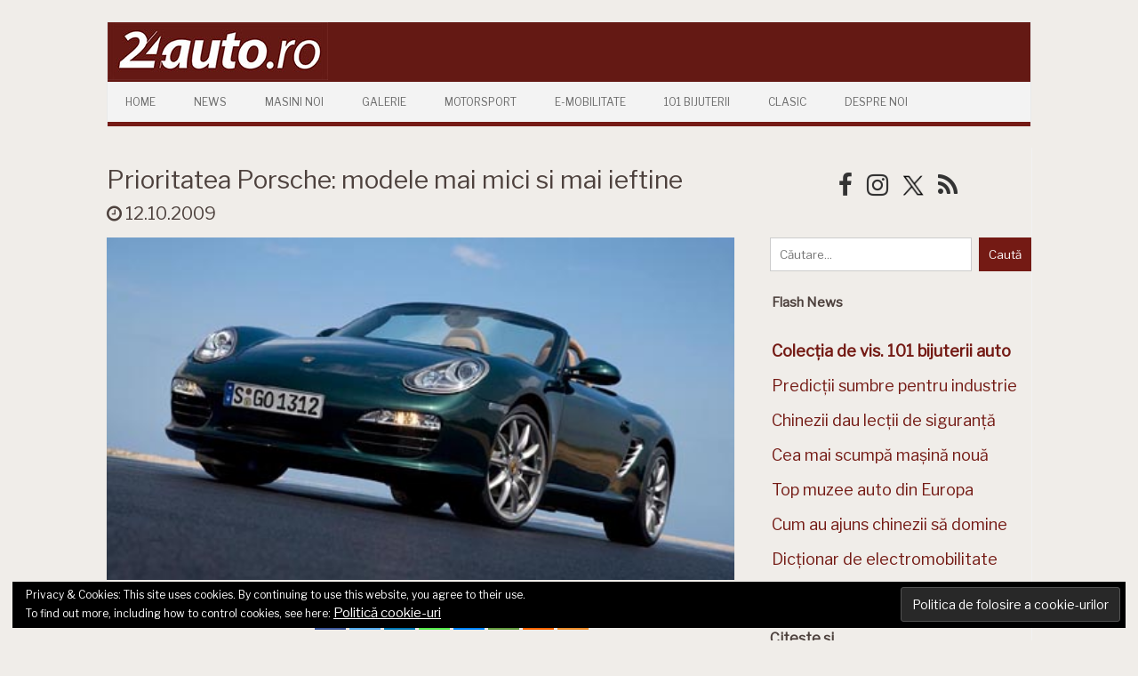

--- FILE ---
content_type: text/html; charset=UTF-8
request_url: https://24auto.ro/2009/10/prioritatea-porsche-modele-mai-mici-si-mai-ieftine/
body_size: 89188
content:
<!DOCTYPE html>
<!--[if IE 7]>
<html class="ie ie7" lang="ro-RO">
<![endif]-->
<!--[if IE 8]>
<html class="ie ie8" lang="ro-RO">
<![endif]-->
<!--[if !(IE 7) | !(IE 8)  ]><!-->
<html lang="ro-RO">
<!--<![endif]-->
<head>
<!-- Google tag (gtag.js) -->
<script async src="https://www.googletagmanager.com/gtag/js?id=UA-7861505-1"></script>
<script>
  window.dataLayer = window.dataLayer || [];
  function gtag(){dataLayer.push(arguments);}
  gtag('js', new Date());

  gtag('config', 'UA-7861505-1');
</script>
<meta charset="UTF-8" />
<meta name="viewport" content="width=device-width" />
<title>Prioritatea Porsche: modele mai mici si mai ieftine | </title>
<link rel="profile" href="https://gmpg.org/xfn/11" />
<link rel="pingback" href="https://24auto.ro/xmlrpc.php" />
<!--[if lt IE 9]>
<script src="https://24auto.ro/wp-content/themes/iconic-one/js/html5.js" type="text/javascript"></script>
<![endif]-->
<!-- <link href="https://fonts.googleapis.com/css?family=Roboto" rel="stylesheet"> -->
    <link rel="preconnect" href="https://fonts.gstatic.com">
    <link href="https://fonts.googleapis.com/css2?family=Libre+Franklin&display=swap" rel="stylesheet">
<title>Prioritatea Porsche: modele mai mici si mai ieftine &#8211; 24auto.ro</title>
<style type="text/css">			.heateorSssInstagramBackground{background:radial-gradient(circle at 30% 107%,#fdf497 0,#fdf497 5%,#fd5949 45%,#d6249f 60%,#285aeb 90%)}
											.heateor_sss_horizontal_sharing .heateorSssSharing,.heateor_sss_standard_follow_icons_container .heateorSssSharing{
							color: #fff;
						border-width: 0px;
			border-style: solid;
			border-color: transparent;
		}
				.heateor_sss_horizontal_sharing .heateorSssTCBackground{
			color:#666;
		}
				.heateor_sss_horizontal_sharing .heateorSssSharing:hover,.heateor_sss_standard_follow_icons_container .heateorSssSharing:hover{
						border-color: transparent;
		}
		.heateor_sss_vertical_sharing .heateorSssSharing,.heateor_sss_floating_follow_icons_container .heateorSssSharing{
							color: #fff;
						border-width: 0px;
			border-style: solid;
			border-color: transparent;
		}
				.heateor_sss_vertical_sharing .heateorSssTCBackground{
			color:#666;
		}
				.heateor_sss_vertical_sharing .heateorSssSharing:hover,.heateor_sss_floating_follow_icons_container .heateorSssSharing:hover{
						border-color: transparent;
		}
		
		@media screen and (max-width:783px) {.heateor_sss_vertical_sharing{display:none!important}}@media screen and (max-width:783px) {.heateor_sss_floating_follow_icons_container{display:none!important}}</style><meta name='robots' content='max-image-preview:large' />
	<style>img:is([sizes="auto" i], [sizes^="auto," i]) { contain-intrinsic-size: 3000px 1500px }</style>
	<link rel='dns-prefetch' href='//secure.gravatar.com' />
<link rel='dns-prefetch' href='//stats.wp.com' />
<link rel='dns-prefetch' href='//fonts.googleapis.com' />
<link rel='dns-prefetch' href='//v0.wordpress.com' />
<link rel='dns-prefetch' href='//widgets.wp.com' />
<link rel='dns-prefetch' href='//s0.wp.com' />
<link rel='dns-prefetch' href='//0.gravatar.com' />
<link rel='dns-prefetch' href='//1.gravatar.com' />
<link rel='dns-prefetch' href='//2.gravatar.com' />
<link rel="alternate" type="application/rss+xml" title="24auto.ro &raquo; Flux" href="https://24auto.ro/feed/" />
<link rel="alternate" type="application/rss+xml" title="24auto.ro &raquo; Flux comentarii" href="https://24auto.ro/comments/feed/" />
<script type="text/javascript">
/* <![CDATA[ */
window._wpemojiSettings = {"baseUrl":"https:\/\/s.w.org\/images\/core\/emoji\/15.0.3\/72x72\/","ext":".png","svgUrl":"https:\/\/s.w.org\/images\/core\/emoji\/15.0.3\/svg\/","svgExt":".svg","source":{"concatemoji":"https:\/\/24auto.ro\/wp-includes\/js\/wp-emoji-release.min.js?ver=6.7.4"}};
/*! This file is auto-generated */
!function(i,n){var o,s,e;function c(e){try{var t={supportTests:e,timestamp:(new Date).valueOf()};sessionStorage.setItem(o,JSON.stringify(t))}catch(e){}}function p(e,t,n){e.clearRect(0,0,e.canvas.width,e.canvas.height),e.fillText(t,0,0);var t=new Uint32Array(e.getImageData(0,0,e.canvas.width,e.canvas.height).data),r=(e.clearRect(0,0,e.canvas.width,e.canvas.height),e.fillText(n,0,0),new Uint32Array(e.getImageData(0,0,e.canvas.width,e.canvas.height).data));return t.every(function(e,t){return e===r[t]})}function u(e,t,n){switch(t){case"flag":return n(e,"\ud83c\udff3\ufe0f\u200d\u26a7\ufe0f","\ud83c\udff3\ufe0f\u200b\u26a7\ufe0f")?!1:!n(e,"\ud83c\uddfa\ud83c\uddf3","\ud83c\uddfa\u200b\ud83c\uddf3")&&!n(e,"\ud83c\udff4\udb40\udc67\udb40\udc62\udb40\udc65\udb40\udc6e\udb40\udc67\udb40\udc7f","\ud83c\udff4\u200b\udb40\udc67\u200b\udb40\udc62\u200b\udb40\udc65\u200b\udb40\udc6e\u200b\udb40\udc67\u200b\udb40\udc7f");case"emoji":return!n(e,"\ud83d\udc26\u200d\u2b1b","\ud83d\udc26\u200b\u2b1b")}return!1}function f(e,t,n){var r="undefined"!=typeof WorkerGlobalScope&&self instanceof WorkerGlobalScope?new OffscreenCanvas(300,150):i.createElement("canvas"),a=r.getContext("2d",{willReadFrequently:!0}),o=(a.textBaseline="top",a.font="600 32px Arial",{});return e.forEach(function(e){o[e]=t(a,e,n)}),o}function t(e){var t=i.createElement("script");t.src=e,t.defer=!0,i.head.appendChild(t)}"undefined"!=typeof Promise&&(o="wpEmojiSettingsSupports",s=["flag","emoji"],n.supports={everything:!0,everythingExceptFlag:!0},e=new Promise(function(e){i.addEventListener("DOMContentLoaded",e,{once:!0})}),new Promise(function(t){var n=function(){try{var e=JSON.parse(sessionStorage.getItem(o));if("object"==typeof e&&"number"==typeof e.timestamp&&(new Date).valueOf()<e.timestamp+604800&&"object"==typeof e.supportTests)return e.supportTests}catch(e){}return null}();if(!n){if("undefined"!=typeof Worker&&"undefined"!=typeof OffscreenCanvas&&"undefined"!=typeof URL&&URL.createObjectURL&&"undefined"!=typeof Blob)try{var e="postMessage("+f.toString()+"("+[JSON.stringify(s),u.toString(),p.toString()].join(",")+"));",r=new Blob([e],{type:"text/javascript"}),a=new Worker(URL.createObjectURL(r),{name:"wpTestEmojiSupports"});return void(a.onmessage=function(e){c(n=e.data),a.terminate(),t(n)})}catch(e){}c(n=f(s,u,p))}t(n)}).then(function(e){for(var t in e)n.supports[t]=e[t],n.supports.everything=n.supports.everything&&n.supports[t],"flag"!==t&&(n.supports.everythingExceptFlag=n.supports.everythingExceptFlag&&n.supports[t]);n.supports.everythingExceptFlag=n.supports.everythingExceptFlag&&!n.supports.flag,n.DOMReady=!1,n.readyCallback=function(){n.DOMReady=!0}}).then(function(){return e}).then(function(){var e;n.supports.everything||(n.readyCallback(),(e=n.source||{}).concatemoji?t(e.concatemoji):e.wpemoji&&e.twemoji&&(t(e.twemoji),t(e.wpemoji)))}))}((window,document),window._wpemojiSettings);
/* ]]> */
</script>
<!-- 24auto.ro is managing ads with Advanced Ads – https://wpadvancedads.com/ --><script>
						advanced_ads_ready=function(){var fns=[],listener,doc=typeof document==="object"&&document,hack=doc&&doc.documentElement.doScroll,domContentLoaded="DOMContentLoaded",loaded=doc&&(hack?/^loaded|^c/:/^loaded|^i|^c/).test(doc.readyState);if(!loaded&&doc){listener=function(){doc.removeEventListener(domContentLoaded,listener);window.removeEventListener("load",listener);loaded=1;while(listener=fns.shift())listener()};doc.addEventListener(domContentLoaded,listener);window.addEventListener("load",listener)}return function(fn){loaded?setTimeout(fn,0):fns.push(fn)}}();
						</script>
		<style id='wp-emoji-styles-inline-css' type='text/css'>

	img.wp-smiley, img.emoji {
		display: inline !important;
		border: none !important;
		box-shadow: none !important;
		height: 1em !important;
		width: 1em !important;
		margin: 0 0.07em !important;
		vertical-align: -0.1em !important;
		background: none !important;
		padding: 0 !important;
	}
</style>
<link rel='stylesheet' id='wp-block-library-css' href='https://24auto.ro/wp-includes/css/dist/block-library/style.min.css?ver=6.7.4' type='text/css' media='all' />
<link rel='stylesheet' id='mediaelement-css' href='https://24auto.ro/wp-includes/js/mediaelement/mediaelementplayer-legacy.min.css?ver=4.2.17' type='text/css' media='all' />
<link rel='stylesheet' id='wp-mediaelement-css' href='https://24auto.ro/wp-includes/js/mediaelement/wp-mediaelement.min.css?ver=6.7.4' type='text/css' media='all' />
<style id='jetpack-sharing-buttons-style-inline-css' type='text/css'>
.jetpack-sharing-buttons__services-list{display:flex;flex-direction:row;flex-wrap:wrap;gap:0;list-style-type:none;margin:5px;padding:0}.jetpack-sharing-buttons__services-list.has-small-icon-size{font-size:12px}.jetpack-sharing-buttons__services-list.has-normal-icon-size{font-size:16px}.jetpack-sharing-buttons__services-list.has-large-icon-size{font-size:24px}.jetpack-sharing-buttons__services-list.has-huge-icon-size{font-size:36px}@media print{.jetpack-sharing-buttons__services-list{display:none!important}}.editor-styles-wrapper .wp-block-jetpack-sharing-buttons{gap:0;padding-inline-start:0}ul.jetpack-sharing-buttons__services-list.has-background{padding:1.25em 2.375em}
</style>
<style id='classic-theme-styles-inline-css' type='text/css'>
/*! This file is auto-generated */
.wp-block-button__link{color:#fff;background-color:#32373c;border-radius:9999px;box-shadow:none;text-decoration:none;padding:calc(.667em + 2px) calc(1.333em + 2px);font-size:1.125em}.wp-block-file__button{background:#32373c;color:#fff;text-decoration:none}
</style>
<style id='global-styles-inline-css' type='text/css'>
:root{--wp--preset--aspect-ratio--square: 1;--wp--preset--aspect-ratio--4-3: 4/3;--wp--preset--aspect-ratio--3-4: 3/4;--wp--preset--aspect-ratio--3-2: 3/2;--wp--preset--aspect-ratio--2-3: 2/3;--wp--preset--aspect-ratio--16-9: 16/9;--wp--preset--aspect-ratio--9-16: 9/16;--wp--preset--color--black: #000000;--wp--preset--color--cyan-bluish-gray: #abb8c3;--wp--preset--color--white: #ffffff;--wp--preset--color--pale-pink: #f78da7;--wp--preset--color--vivid-red: #cf2e2e;--wp--preset--color--luminous-vivid-orange: #ff6900;--wp--preset--color--luminous-vivid-amber: #fcb900;--wp--preset--color--light-green-cyan: #7bdcb5;--wp--preset--color--vivid-green-cyan: #00d084;--wp--preset--color--pale-cyan-blue: #8ed1fc;--wp--preset--color--vivid-cyan-blue: #0693e3;--wp--preset--color--vivid-purple: #9b51e0;--wp--preset--gradient--vivid-cyan-blue-to-vivid-purple: linear-gradient(135deg,rgba(6,147,227,1) 0%,rgb(155,81,224) 100%);--wp--preset--gradient--light-green-cyan-to-vivid-green-cyan: linear-gradient(135deg,rgb(122,220,180) 0%,rgb(0,208,130) 100%);--wp--preset--gradient--luminous-vivid-amber-to-luminous-vivid-orange: linear-gradient(135deg,rgba(252,185,0,1) 0%,rgba(255,105,0,1) 100%);--wp--preset--gradient--luminous-vivid-orange-to-vivid-red: linear-gradient(135deg,rgba(255,105,0,1) 0%,rgb(207,46,46) 100%);--wp--preset--gradient--very-light-gray-to-cyan-bluish-gray: linear-gradient(135deg,rgb(238,238,238) 0%,rgb(169,184,195) 100%);--wp--preset--gradient--cool-to-warm-spectrum: linear-gradient(135deg,rgb(74,234,220) 0%,rgb(151,120,209) 20%,rgb(207,42,186) 40%,rgb(238,44,130) 60%,rgb(251,105,98) 80%,rgb(254,248,76) 100%);--wp--preset--gradient--blush-light-purple: linear-gradient(135deg,rgb(255,206,236) 0%,rgb(152,150,240) 100%);--wp--preset--gradient--blush-bordeaux: linear-gradient(135deg,rgb(254,205,165) 0%,rgb(254,45,45) 50%,rgb(107,0,62) 100%);--wp--preset--gradient--luminous-dusk: linear-gradient(135deg,rgb(255,203,112) 0%,rgb(199,81,192) 50%,rgb(65,88,208) 100%);--wp--preset--gradient--pale-ocean: linear-gradient(135deg,rgb(255,245,203) 0%,rgb(182,227,212) 50%,rgb(51,167,181) 100%);--wp--preset--gradient--electric-grass: linear-gradient(135deg,rgb(202,248,128) 0%,rgb(113,206,126) 100%);--wp--preset--gradient--midnight: linear-gradient(135deg,rgb(2,3,129) 0%,rgb(40,116,252) 100%);--wp--preset--font-size--small: 13px;--wp--preset--font-size--medium: 20px;--wp--preset--font-size--large: 36px;--wp--preset--font-size--x-large: 42px;--wp--preset--spacing--20: 0.44rem;--wp--preset--spacing--30: 0.67rem;--wp--preset--spacing--40: 1rem;--wp--preset--spacing--50: 1.5rem;--wp--preset--spacing--60: 2.25rem;--wp--preset--spacing--70: 3.38rem;--wp--preset--spacing--80: 5.06rem;--wp--preset--shadow--natural: 6px 6px 9px rgba(0, 0, 0, 0.2);--wp--preset--shadow--deep: 12px 12px 50px rgba(0, 0, 0, 0.4);--wp--preset--shadow--sharp: 6px 6px 0px rgba(0, 0, 0, 0.2);--wp--preset--shadow--outlined: 6px 6px 0px -3px rgba(255, 255, 255, 1), 6px 6px rgba(0, 0, 0, 1);--wp--preset--shadow--crisp: 6px 6px 0px rgba(0, 0, 0, 1);}:where(.is-layout-flex){gap: 0.5em;}:where(.is-layout-grid){gap: 0.5em;}body .is-layout-flex{display: flex;}.is-layout-flex{flex-wrap: wrap;align-items: center;}.is-layout-flex > :is(*, div){margin: 0;}body .is-layout-grid{display: grid;}.is-layout-grid > :is(*, div){margin: 0;}:where(.wp-block-columns.is-layout-flex){gap: 2em;}:where(.wp-block-columns.is-layout-grid){gap: 2em;}:where(.wp-block-post-template.is-layout-flex){gap: 1.25em;}:where(.wp-block-post-template.is-layout-grid){gap: 1.25em;}.has-black-color{color: var(--wp--preset--color--black) !important;}.has-cyan-bluish-gray-color{color: var(--wp--preset--color--cyan-bluish-gray) !important;}.has-white-color{color: var(--wp--preset--color--white) !important;}.has-pale-pink-color{color: var(--wp--preset--color--pale-pink) !important;}.has-vivid-red-color{color: var(--wp--preset--color--vivid-red) !important;}.has-luminous-vivid-orange-color{color: var(--wp--preset--color--luminous-vivid-orange) !important;}.has-luminous-vivid-amber-color{color: var(--wp--preset--color--luminous-vivid-amber) !important;}.has-light-green-cyan-color{color: var(--wp--preset--color--light-green-cyan) !important;}.has-vivid-green-cyan-color{color: var(--wp--preset--color--vivid-green-cyan) !important;}.has-pale-cyan-blue-color{color: var(--wp--preset--color--pale-cyan-blue) !important;}.has-vivid-cyan-blue-color{color: var(--wp--preset--color--vivid-cyan-blue) !important;}.has-vivid-purple-color{color: var(--wp--preset--color--vivid-purple) !important;}.has-black-background-color{background-color: var(--wp--preset--color--black) !important;}.has-cyan-bluish-gray-background-color{background-color: var(--wp--preset--color--cyan-bluish-gray) !important;}.has-white-background-color{background-color: var(--wp--preset--color--white) !important;}.has-pale-pink-background-color{background-color: var(--wp--preset--color--pale-pink) !important;}.has-vivid-red-background-color{background-color: var(--wp--preset--color--vivid-red) !important;}.has-luminous-vivid-orange-background-color{background-color: var(--wp--preset--color--luminous-vivid-orange) !important;}.has-luminous-vivid-amber-background-color{background-color: var(--wp--preset--color--luminous-vivid-amber) !important;}.has-light-green-cyan-background-color{background-color: var(--wp--preset--color--light-green-cyan) !important;}.has-vivid-green-cyan-background-color{background-color: var(--wp--preset--color--vivid-green-cyan) !important;}.has-pale-cyan-blue-background-color{background-color: var(--wp--preset--color--pale-cyan-blue) !important;}.has-vivid-cyan-blue-background-color{background-color: var(--wp--preset--color--vivid-cyan-blue) !important;}.has-vivid-purple-background-color{background-color: var(--wp--preset--color--vivid-purple) !important;}.has-black-border-color{border-color: var(--wp--preset--color--black) !important;}.has-cyan-bluish-gray-border-color{border-color: var(--wp--preset--color--cyan-bluish-gray) !important;}.has-white-border-color{border-color: var(--wp--preset--color--white) !important;}.has-pale-pink-border-color{border-color: var(--wp--preset--color--pale-pink) !important;}.has-vivid-red-border-color{border-color: var(--wp--preset--color--vivid-red) !important;}.has-luminous-vivid-orange-border-color{border-color: var(--wp--preset--color--luminous-vivid-orange) !important;}.has-luminous-vivid-amber-border-color{border-color: var(--wp--preset--color--luminous-vivid-amber) !important;}.has-light-green-cyan-border-color{border-color: var(--wp--preset--color--light-green-cyan) !important;}.has-vivid-green-cyan-border-color{border-color: var(--wp--preset--color--vivid-green-cyan) !important;}.has-pale-cyan-blue-border-color{border-color: var(--wp--preset--color--pale-cyan-blue) !important;}.has-vivid-cyan-blue-border-color{border-color: var(--wp--preset--color--vivid-cyan-blue) !important;}.has-vivid-purple-border-color{border-color: var(--wp--preset--color--vivid-purple) !important;}.has-vivid-cyan-blue-to-vivid-purple-gradient-background{background: var(--wp--preset--gradient--vivid-cyan-blue-to-vivid-purple) !important;}.has-light-green-cyan-to-vivid-green-cyan-gradient-background{background: var(--wp--preset--gradient--light-green-cyan-to-vivid-green-cyan) !important;}.has-luminous-vivid-amber-to-luminous-vivid-orange-gradient-background{background: var(--wp--preset--gradient--luminous-vivid-amber-to-luminous-vivid-orange) !important;}.has-luminous-vivid-orange-to-vivid-red-gradient-background{background: var(--wp--preset--gradient--luminous-vivid-orange-to-vivid-red) !important;}.has-very-light-gray-to-cyan-bluish-gray-gradient-background{background: var(--wp--preset--gradient--very-light-gray-to-cyan-bluish-gray) !important;}.has-cool-to-warm-spectrum-gradient-background{background: var(--wp--preset--gradient--cool-to-warm-spectrum) !important;}.has-blush-light-purple-gradient-background{background: var(--wp--preset--gradient--blush-light-purple) !important;}.has-blush-bordeaux-gradient-background{background: var(--wp--preset--gradient--blush-bordeaux) !important;}.has-luminous-dusk-gradient-background{background: var(--wp--preset--gradient--luminous-dusk) !important;}.has-pale-ocean-gradient-background{background: var(--wp--preset--gradient--pale-ocean) !important;}.has-electric-grass-gradient-background{background: var(--wp--preset--gradient--electric-grass) !important;}.has-midnight-gradient-background{background: var(--wp--preset--gradient--midnight) !important;}.has-small-font-size{font-size: var(--wp--preset--font-size--small) !important;}.has-medium-font-size{font-size: var(--wp--preset--font-size--medium) !important;}.has-large-font-size{font-size: var(--wp--preset--font-size--large) !important;}.has-x-large-font-size{font-size: var(--wp--preset--font-size--x-large) !important;}
:where(.wp-block-post-template.is-layout-flex){gap: 1.25em;}:where(.wp-block-post-template.is-layout-grid){gap: 1.25em;}
:where(.wp-block-columns.is-layout-flex){gap: 2em;}:where(.wp-block-columns.is-layout-grid){gap: 2em;}
:root :where(.wp-block-pullquote){font-size: 1.5em;line-height: 1.6;}
</style>
<link rel='stylesheet' id='responsive-lightbox-tosrus-css' href='https://24auto.ro/wp-content/plugins/responsive-lightbox/assets/tosrus/jquery.tosrus.min.css?ver=2.2.2' type='text/css' media='all' />
<link rel='stylesheet' id='themonic-fonts-css' href='https://fonts.googleapis.com/css?family=Ubuntu%3A400%2C700&#038;subset=latin%2Clatin-ext' type='text/css' media='all' />
<link rel='stylesheet' id='themonic-style-css' href='https://24auto.ro/wp-content/themes/iconic-one-child/style.css?ver=1.4.9.1459939113' type='text/css' media='all' />
<link rel='stylesheet' id='custom-style-css' href='https://24auto.ro/wp-content/themes/iconic-one/custom.css?ver=6.7.4' type='text/css' media='all' />
<!--[if lt IE 9]>
<link rel='stylesheet' id='themonic-ie-css' href='https://24auto.ro/wp-content/themes/iconic-one/css/ie.css?ver=20130305' type='text/css' media='all' />
<![endif]-->
<link rel='stylesheet' id='jetpack_likes-css' href='https://24auto.ro/wp-content/plugins/jetpack/modules/likes/style.css?ver=14.4.1' type='text/css' media='all' />
<link rel='stylesheet' id='heateor_sss_frontend_css-css' href='https://24auto.ro/wp-content/plugins/sassy-social-share/public/css/sassy-social-share-public.css?ver=3.3.20' type='text/css' media='all' />
<link rel='stylesheet' id='heateor_sss_sharing_default_svg-css' href='https://24auto.ro/wp-content/plugins/sassy-social-share/admin/css/sassy-social-share-svg.css?ver=3.3.20' type='text/css' media='all' />
<link rel='stylesheet' id='sharedaddy-css' href='https://24auto.ro/wp-content/plugins/jetpack/modules/sharedaddy/sharing.css?ver=14.4.1' type='text/css' media='all' />
<link rel='stylesheet' id='social-logos-css' href='https://24auto.ro/wp-content/plugins/jetpack/_inc/social-logos/social-logos.min.css?ver=14.4.1' type='text/css' media='all' />
<script type="text/javascript" src="https://24auto.ro/wp-includes/js/jquery/jquery.min.js?ver=3.7.1" id="jquery-core-js"></script>
<script type="text/javascript" src="https://24auto.ro/wp-includes/js/jquery/jquery-migrate.min.js?ver=3.4.1" id="jquery-migrate-js"></script>
<script type="text/javascript" src="https://24auto.ro/wp-content/plugins/responsive-lightbox/assets/tosrus/jquery.tosrus.min.js?ver=2.2.2" id="responsive-lightbox-tosrus-js"></script>
<script type="text/javascript" src="https://24auto.ro/wp-content/plugins/responsive-lightbox/assets/infinitescroll/infinite-scroll.pkgd.min.js?ver=6.7.4" id="responsive-lightbox-infinite-scroll-js"></script>
<script type="text/javascript" id="responsive-lightbox-js-extra">
/* <![CDATA[ */
var rlArgs = {"script":"tosrus","selector":"lightbox","customEvents":"","activeGalleries":"1","effect":"slide","infinite":"1","keys":"1","autoplay":"1","pauseOnHover":"0","timeout":"4000","pagination":"1","paginationType":"thumbnails","closeOnClick":"1","woocommerce_gallery":"0","ajaxurl":"https:\/\/24auto.ro\/wp-admin\/admin-ajax.php","nonce":"88ba8e188f"};
/* ]]> */
</script>
<script type="text/javascript" src="https://24auto.ro/wp-content/plugins/responsive-lightbox/js/front.js?ver=2.2.2" id="responsive-lightbox-js"></script>
<link rel="https://api.w.org/" href="https://24auto.ro/wp-json/" /><link rel="alternate" title="JSON" type="application/json" href="https://24auto.ro/wp-json/wp/v2/posts/1341" /><link rel="EditURI" type="application/rsd+xml" title="RSD" href="https://24auto.ro/xmlrpc.php?rsd" />
<meta name="generator" content="WordPress 6.7.4" />
<link rel="canonical" href="https://24auto.ro/2009/10/prioritatea-porsche-modele-mai-mici-si-mai-ieftine/" />
<link rel='shortlink' href='https://wp.me/p9g1E1-lD' />
<link rel="alternate" title="oEmbed (JSON)" type="application/json+oembed" href="https://24auto.ro/wp-json/oembed/1.0/embed?url=https%3A%2F%2F24auto.ro%2F2009%2F10%2Fprioritatea-porsche-modele-mai-mici-si-mai-ieftine%2F" />
<link rel="alternate" title="oEmbed (XML)" type="text/xml+oembed" href="https://24auto.ro/wp-json/oembed/1.0/embed?url=https%3A%2F%2F24auto.ro%2F2009%2F10%2Fprioritatea-porsche-modele-mai-mici-si-mai-ieftine%2F&#038;format=xml" />
<script type='text/javascript' data-cfasync='false'>var _mmunch = {'front': false, 'page': false, 'post': false, 'category': false, 'author': false, 'search': false, 'attachment': false, 'tag': false};_mmunch['post'] = true; _mmunch['postData'] = {"ID":1341,"post_name":"prioritatea-porsche-modele-mai-mici-si-mai-ieftine","post_title":"Prioritatea Porsche: modele mai mici si mai ieftine","post_type":"post","post_author":"2","post_status":"publish"}; _mmunch['postCategories'] = [{"term_id":2,"name":"News","slug":"newsroom","term_group":0,"term_taxonomy_id":2,"taxonomy":"category","description":"","parent":0,"count":6235,"filter":"raw","cat_ID":2,"category_count":6235,"category_description":"","cat_name":"News","category_nicename":"newsroom","category_parent":0}]; _mmunch['postTags'] = [{"term_id":17674,"name":"modele ieftine","slug":"modele-ieftine","term_group":0,"term_taxonomy_id":17674,"taxonomy":"post_tag","description":"","parent":0,"count":1,"filter":"raw"},{"term_id":16488,"name":"Porsche","slug":"porsche","term_group":0,"term_taxonomy_id":16488,"taxonomy":"post_tag","description":"","parent":0,"count":137,"filter":"raw"}]; _mmunch['postAuthor'] = {"name":"","ID":""};</script><script data-cfasync="false" src="//a.mailmunch.co/app/v1/site.js" id="mailmunch-script" data-plugin="mc_mm" data-mailmunch-site-id="500456" async></script>	<style>img#wpstats{display:none}</style>
		<style type="text/css" id="custom-background-css">
body.custom-background { background-color: #ffffff; }
</style>
	
<!-- Jetpack Open Graph Tags -->
<meta property="og:type" content="article" />
<meta property="og:title" content="Prioritatea Porsche: modele mai mici si mai ieftine" />
<meta property="og:url" content="https://24auto.ro/2009/10/prioritatea-porsche-modele-mai-mici-si-mai-ieftine/" />
<meta property="og:description" content="Prioritatea Porsche: modele mai mici si mai ieftine" />
<meta property="article:published_time" content="2009-10-12T14:39:00+00:00" />
<meta property="article:modified_time" content="2009-10-12T14:39:00+00:00" />
<meta property="og:site_name" content="24auto.ro" />
<meta property="og:image" content="https://24auto.ro/wp-content/uploads/2009/10/H_Porsche_Boxster_2009.jpg" />
<meta property="og:image:width" content="468" />
<meta property="og:image:height" content="255" />
<meta property="og:image:alt" content="" />
<meta property="og:locale" content="ro_RO" />
<meta name="twitter:text:title" content="Prioritatea Porsche: modele mai mici si mai ieftine" />
<meta name="twitter:image" content="https://24auto.ro/wp-content/uploads/2009/10/H_Porsche_Boxster_2009.jpg?w=640" />
<meta name="twitter:card" content="summary_large_image" />

<!-- End Jetpack Open Graph Tags -->
<link rel="icon" href="https://24auto.ro/wp-content/uploads/2019/05/cropped-24auto_ro_logo_2019-2-32x32.jpg" sizes="32x32" />
<link rel="icon" href="https://24auto.ro/wp-content/uploads/2019/05/cropped-24auto_ro_logo_2019-2-192x192.jpg" sizes="192x192" />
<link rel="apple-touch-icon" href="https://24auto.ro/wp-content/uploads/2019/05/cropped-24auto_ro_logo_2019-2-180x180.jpg" />
<meta name="msapplication-TileImage" content="https://24auto.ro/wp-content/uploads/2019/05/cropped-24auto_ro_logo_2019-2-270x270.jpg" />
		<style type="text/css" id="wp-custom-css">
			/*
You can add your own CSS here.

.site-header {
background-color: #741A14;
}
Click the help icon above to learn more.
*/		</style>
		
</head>
<body class="post-template-default single single-post postid-1341 single-format-standard custom-background custom-background-white custom-font-enabled aa-prefix-netin-">




<div id="page" class="hfeed site">

	<header id="masthead" class="site-header" role="banner">
					
		<div class="themonic-logo">
        <a href="https://24auto.ro/" title="24auto.ro" rel="home"><img src="https://24auto.ro/wp-content/uploads/2019/04/24auto_ro_logo_2019-2.jpg" alt="24auto.ro"></a>

        		</div>
		

		
		<nav id="site-navigation" class="themonic-nav" role="navigation">
			<a class="assistive-text" href="#content" title="Skip to content">Skip to content</a>
			<ul id="menu-top" class="nav-menu"><li id="menu-item-58778" class="menu-item menu-item-type-post_type menu-item-object-page menu-item-home menu-item-58778"><a href="https://24auto.ro/">Home</a></li>
<li id="menu-item-58785" class="menu-item menu-item-type-post_type menu-item-object-page menu-item-58785"><a href="https://24auto.ro/news/">News</a></li>
<li id="menu-item-58784" class="menu-item menu-item-type-post_type menu-item-object-page menu-item-58784"><a href="https://24auto.ro/masini-noi/">Masini Noi</a></li>
<li id="menu-item-58783" class="menu-item menu-item-type-post_type menu-item-object-page menu-item-58783"><a href="https://24auto.ro/galerii-2/">Galerie</a></li>
<li id="menu-item-58782" class="menu-item menu-item-type-post_type menu-item-object-page menu-item-58782"><a href="https://24auto.ro/motorsport/">Motorsport</a></li>
<li id="menu-item-58781" class="menu-item menu-item-type-post_type menu-item-object-page menu-item-58781"><a href="https://24auto.ro/electromobilitate2/">E-mobilitate</a></li>
<li id="menu-item-68444" class="menu-item menu-item-type-post_type menu-item-object-page menu-item-68444"><a href="https://24auto.ro/101bijuteriiauto/">101 Bijuterii</a></li>
<li id="menu-item-58780" class="menu-item menu-item-type-post_type menu-item-object-page menu-item-58780"><a href="https://24auto.ro/clasic/">Clasic</a></li>
<li id="menu-item-58787" class="menu-item menu-item-type-custom menu-item-object-custom menu-item-58787"><a href="/despre-noi">Despre Noi</a></li>
</ul>		</nav><!-- #site-navigation -->
		<div class="clear"></div>
	</header><!-- #masthead -->

	<div id="main" class="wrapper">
<style>
    .widget-area {
        width:100% !important;
    }

    .postbox {
        width:fit-content;
    }

    #share-buttons img {
        width: 35px;
        padding: 2px;
        border: 0;
        box-shadow: 0;
        display: inline;
    }
</style>


    <link href='//maxcdn.bootstrapcdn.com/font-awesome/4.7.0/css/font-awesome.min.css' rel='stylesheet'>

	<div id="primary" class="site-content">

        <div style="display:flex; flex-wrap:wrap-reverse; border:0px solid pink; margin-top:20px">

            <div class='socialleft' style="flex:720; border:0px solid green; min-width:300px">


                <span class="ninatitle" style="border: 0px solid yellow">Prioritatea Porsche: modele mai mici si mai ieftine</span>
                <br>
                
                <div style="margin-top: 5px;padding-right: 10px;">
                    <i class='fa fa-clock-o' style=''></i> 12.10.2009                </div>

                
            </div>

            <div class='singlemarginleft' style="flex:300; min-width:300px; margin-top:8px; border:0px solid red">
				
    <div class="socialright" style="text-align: center;">
    <a style="text-decoration:none" href="https://www.facebook.com/24auto.ro" target=_blank>
    <i class="fa fa-facebook" style="font-size: 28px; color: #333333;"></i>
    </a>
      
    <a style="text-decoration:none" href="https://www.instagram.com/24auto.ro/" target=_blank>
    <i class="fa fa-instagram" style="font-size: 28px; color: #333333;"></i>
    </a>
	<!--
          
    <a style="text-decoration:none" href="https://www.youtube.com/channel/UCFdbfUpQn-2EhkGjuyrWMHA" target=_blank>
    <i class="fa fa-youtube" style="font-size: 28px; color: #333333;"></i>
    </a>
	-->
      
    <a style="text-decoration:none" href="https://twitter.com/24auto" target=_blank>    
	<img src="/wp-content/themes/iconic-one-child/img/x.png" style="width: 24px;margin-bottom: -2px">
    </a>
      
    <a style="text-decoration:none" href="/feed/" target=_blank>
    <i class="fa fa-rss" style="font-size: 28px; color: #333333;"></i>
    </a>
    </div>
	            </div>

        </div><!-- #content -->

        <!-- HERE ENDS FIRST SET -->

		<div style="display:flex; flex-wrap:wrap; border:0px solid pink; margin-top:0px">

            <div style="flex:720; border:0px solid green; min-width:300px">
	            
                <img src='https://24auto.ro/wp-content/uploads/2009/10/H_Porsche_Boxster_2009.jpg' style='width:100%; margin-top:12px'>                    <div style ="border: 0px solid blue" class="stylish-text">
                        <div style='margin-top:10px'><div style='text-align:left; border:0px solid orange; margin-bottom:40px'><div style='display:inline-block; vertical-align:13px;'><strong>Distribuie acest articol!</strong>&nbsp;&nbsp;&nbsp;</div><div class="heateor_sss_sharing_container heateor_sss_horizontal_sharing" ss-offset="0" heateor-sss-data-href='https://24auto.ro/2009/10/prioritatea-porsche-modele-mai-mici-si-mai-ieftine/'><ul class="heateor_sss_sharing_ul"><li class="heateorSssSharingRound"><i style="width:35px;height:35px;" alt="Facebook" Title="Facebook" class="heateorSssSharing heateorSssFacebookBackground" onclick='heateorSssPopup("https://www.facebook.com/sharer/sharer.php?u=https%3A%2F%2F24auto.ro%2F2009%2F10%2Fprioritatea-porsche-modele-mai-mici-si-mai-ieftine%2F")'><ss style="display:block;" class="heateorSssSharingSvg heateorSssFacebookSvg"></ss></i></li><li class="heateorSssSharingRound"><i style="width:35px;height:35px;" alt="Twitter" Title="Twitter" class="heateorSssSharing heateorSssTwitterBackground" onclick='heateorSssPopup("http://twitter.com/intent/tweet?text=Prioritatea%20Porsche%3A%20modele%20mai%20mici%20si%20mai%20ieftine&url=https%3A%2F%2F24auto.ro%2F2009%2F10%2Fprioritatea-porsche-modele-mai-mici-si-mai-ieftine%2F")'><ss style="display:block;" class="heateorSssSharingSvg heateorSssTwitterSvg"></ss></i></li><li class="heateorSssSharingRound"><i style="width:35px;height:35px;" alt="Linkedin" Title="Linkedin" class="heateorSssSharing heateorSssLinkedinBackground" onclick='heateorSssPopup("http://www.linkedin.com/shareArticle?mini=true&url=https%3A%2F%2F24auto.ro%2F2009%2F10%2Fprioritatea-porsche-modele-mai-mici-si-mai-ieftine%2F&title=Prioritatea%20Porsche%3A%20modele%20mai%20mici%20si%20mai%20ieftine")'><ss style="display:block;" class="heateorSssSharingSvg heateorSssLinkedinSvg"></ss></i></li><li class="heateorSssSharingRound"><i style="width:35px;height:35px;" alt="Whatsapp" Title="Whatsapp" class="heateorSssSharing heateorSssWhatsappBackground" onclick='heateorSssPopup("https://web.whatsapp.com/send?text=Prioritatea%20Porsche%3A%20modele%20mai%20mici%20si%20mai%20ieftine https%3A%2F%2F24auto.ro%2F2009%2F10%2Fprioritatea-porsche-modele-mai-mici-si-mai-ieftine%2F")'><ss style="display:block" class="heateorSssSharingSvg heateorSssWhatsappSvg"></ss></i></li><li class="heateorSssSharingRound"><i style="width:35px;height:35px;" alt="Facebook Messenger" Title="Facebook Messenger" class="heateorSssSharing heateorSssFacebookMessengerBackground" onclick='heateorSssPopup("https://www.facebook.com/dialog/send?app_id=1904103319867886&display=popup&link=https%3A%2F%2F24auto.ro%2F2009%2F10%2Fprioritatea-porsche-modele-mai-mici-si-mai-ieftine%2F&redirect_uri=https%3A%2F%2F24auto.ro%2F2009%2F10%2Fprioritatea-porsche-modele-mai-mici-si-mai-ieftine%2F")'><ss style="display:block;" class="heateorSssSharingSvg heateorSssFacebookMessengerSvg"></ss></i></li><li class="heateorSssSharingRound"><i style="width:35px;height:35px;" alt="Email" Title="Email" class="heateorSssSharing heateorSssEmailBackground"  onclick="window.open('mailto:?subject=' + decodeURIComponent('Prioritatea%20Porsche%3A%20modele%20mai%20mici%20si%20mai%20ieftine' ).replace('&', '%26') + '&body=' + decodeURIComponent('https%3A%2F%2F24auto.ro%2F2009%2F10%2Fprioritatea-porsche-modele-mai-mici-si-mai-ieftine%2F' ), '_blank')"><ss style="display:block" class="heateorSssSharingSvg heateorSssEmailSvg"></ss></i></li><li class="heateorSssSharingRound"><i style="width:35px;height:35px;" alt="Print" Title="Print" class="heateorSssSharing heateorSssPrintBackground" onclick='window.print()'><ss style="display:block" class="heateorSssSharingSvg heateorSssPrintSvg"></ss></i></li><li class="heateorSssSharingRound"><i style="width:35px;height:35px;" title="More" alt="More" class="heateorSssSharing heateorSssMoreBackground" onclick="heateorSssMoreSharingPopup(this, 'https://24auto.ro/2009/10/prioritatea-porsche-modele-mai-mici-si-mai-ieftine/', 'Prioritatea%20Porsche%3A%20modele%20mai%20mici%20si%20mai%20ieftine', '' )" ><ss style="display:block" class="heateorSssSharingSvg heateorSssMoreSvg"></ss></i></li></ul><div class="heateorSssClear"></div></div></div></div><div class='mailmunch-forms-before-post' style='display: none !important;'></div><div style='display:flex; flex-wrap:wrap; border:0px solid red;  margin:25px 0px 15px 0px; background-color:#E4DACC; padding-top:20px'><div class='smallad' style='text-align:center; width:100%; flex:1;border:0px solid green'><div class='postboxinline' style='display:inline-block; xwidth: fit-content; padding:0px; xwidth:200; xheight:200; xoverflow-y:hidden; border:0px solid #F0EDE9; xbackground-color: #F0EDE9'><a rel="lightbox" href='https://tinyurl.com/ycyrju7u' target=_blank><img class='inlinead' src='/wp-content/uploads/2017/11/CAT-300x250-Tucson-HEV-2026.01.jpg'></a></div></div><div class='smallad' style='text-align:center; width:100%; flex:1;border:0px solid red'><div class='postboxinline' style='display:inline-block; xwidth: fit-content; padding:0px; xwidth:200; xheight:200; xoverflow-y:hidden; border:0px solid #F0EDE9; xbackground-color: #F0EDE9'><a rel="lightbox" href='https://autoclubprofesional.ro/ofertele/rabla-vw/?utm_source=24auto.ro&utm_medium=banner&utm_campaign=oferte_rabla' target=_blank><img class='inlinead' src='/wp-content/uploads/2018/09/Autoclub_2020.03_300x250.gif'></a></div></div></div><p>Dupa ce devenise un model demn de studiat, datorita recordului de profitabilitate in industria auto, strategia implementata de Wendelin Wiedeking in ceea ce priveste marca Porsche, care intentiona la un moment dat chiar sa cumpere Grupul Volkswagen, a sfarsit prin preluarea Porsche de catre VW si acumularea unei imense datorii. Criza, care a venit intr-un moment total nepotrivit, precum si schimbarile produse in ultimele luni, i-au determinat pe cei de la Porsche sa caute o noua viziune in ceea ce priveste automobilul pe care il produc.</p>
<p>Wolfgang Durheim, cel care raspunde de dezvoltare, a declarat recent publicatiei Automobilwoche ca noile modele Porsche vor fi mai mici si, desigur, mai putin costisitoare decat cele actuale. Aceasta ar fi singura modalitate de a face fata vanzarilor in declin, care au dus la o scadere a cifrei de afaceri cu 12%, la 6,6 miliarde de euro.</p>
<div style='display:flex; flex-wrap:wrap; border:0px solid red;  margin:25px 0px 15px 0px; background-color:#E4DACC; padding-top:20px'><div class='smallad' style='text-align:center; width:100%; flex:1;border:0px solid green'><div class='postboxinline' style='display:inline-block; xwidth: fit-content; padding:0px; xwidth:200; xheight:200; xoverflow-y:hidden; border:0px solid #F0EDE9; xbackground-color: #F0EDE9'><a rel="lightbox" href='https://www.silvermotors.ro/' target=_blank><img class='inlinead' src='/wp-content/uploads/2018/07/Silver-Motors-Dodge-RAM-300x250-2023.08.png'></a></div></div><div class='smallad' style='text-align:center; width:100%; flex:1;border:0px solid red'><div class='postboxinline' style='display:inline-block; xwidth: fit-content; padding:0px; xwidth:200; xheight:200; xoverflow-y:hidden; border:0px solid #F0EDE9; xbackground-color: #F0EDE9'><a rel="lightbox" href='https://tinyurl.com/ycyrju7u' target=_blank><img class='inlinead' src='/wp-content/uploads/2017/11/CAT-300x250-Tucson-PHEV-2026.01.jpg'></a></div></div></div><p>Altfel spus, Porsche incearca sa produca modele mai ieftine si mai eficiente. Se vorbeste despre un roadster de mici dimensiuni, dezvoltat pe platforma conceptului Volkswagen BlueSport. De asemenea, viitoarea generatie Cayenne va scadea in greutate si dimensiuni, dar si in privinta pretului. In cazul legendarului Porsche 911, prioritatea este acum reducerea consumului si ameliorarea emisiilor poluante.</p><div class='mailmunch-forms-in-post-middle' style='display: none !important;'></div>
<p>In prezent, cel mai ieftin model Porsche este Boxster (foto), comercializat la un pret de pornire de circa 46.000 euro. Strategia Porsche nu este de a lansa modele low cost &#8211; ar fi aberant, avand in vedere pedigree-ul -, insa cresterea volumelor de vanzari ar putea fi sustinuta prin castigarea de noi clienti cu putere financiara peste medie. Coborarea nivelului pentru intrarea in gama pare sa fie, asadar, cheia succesului pentru Porsche, in noua conjuctura economica.</p>
<div class='mailmunch-forms-after-post' style='display: none !important;'></div><div class="sharedaddy sd-sharing-enabled"><div class="robots-nocontent sd-block sd-social sd-social-icon sd-sharing"><h3 class="sd-title">Partajează asta:</h3><div class="sd-content"><ul><li class="share-twitter"><a rel="nofollow noopener noreferrer" data-shared="sharing-twitter-1341" class="share-twitter sd-button share-icon no-text" href="https://24auto.ro/2009/10/prioritatea-porsche-modele-mai-mici-si-mai-ieftine/?share=twitter" target="_blank" title="Dă clic pentru a partaja pe Twitter" ><span></span><span class="sharing-screen-reader-text">Dă clic pentru a partaja pe Twitter(Se deschide într-o fereastră nouă)</span></a></li><li class="share-facebook"><a rel="nofollow noopener noreferrer" data-shared="sharing-facebook-1341" class="share-facebook sd-button share-icon no-text" href="https://24auto.ro/2009/10/prioritatea-porsche-modele-mai-mici-si-mai-ieftine/?share=facebook" target="_blank" title="Dă clic pentru a partaja pe Facebook" ><span></span><span class="sharing-screen-reader-text">Dă clic pentru a partaja pe Facebook(Se deschide într-o fereastră nouă)</span></a></li><li class="share-end"></li></ul></div></div></div><div style='display:flex; flex-wrap:wrap; border:0px solid red;  margin:25px 0px 15px 0px; background-color:#E4DACC; padding-top:20px'><div class='smallad' style='text-align:center; width:100%; flex:1;border:0px solid green'><div class='postboxinline' style='display:inline-block; xwidth: fit-content; padding:0px; xwidth:200; xheight:200; xoverflow-y:hidden; border:0px solid #F0EDE9; xbackground-color: #F0EDE9'><a rel="lightbox" href='https://autoclubprofesional.ro/ofertele/rabla-vw/?utm_source=24auto.ro&utm_medium=banner&utm_campaign=oferte_rabla' target=_blank><img class='inlinead' src='/wp-content/uploads/2018/09/Autoclub_2020.03_300x250.gif'></a></div></div><div class='smallad' style='text-align:center; width:100%; flex:1;border:0px solid red'><div class='postboxinline' style='display:inline-block; xwidth: fit-content; padding:0px; xwidth:200; xheight:200; xoverflow-y:hidden; border:0px solid #F0EDE9; xbackground-color: #F0EDE9'><a rel="lightbox" href='https://www.silvermotors.ro/' target=_blank><img class='inlinead' src='/wp-content/uploads/2018/03/Silver_Motors_300x250_2021.11_FCA.jpg'></a></div></div></div><div style='display:flex; flex-wrap:wrap; border:0px solid red;  margin:25px 0px 15px 0px; background-color:#E4DACC; padding-top:20px'><div class='smallad' style='text-align:center; width:100%; flex:1;border:0px solid green'><div class='postboxinline' style='display:inline-block; xwidth: fit-content; padding:0px; xwidth:200; xheight:200; xoverflow-y:hidden; border:0px solid #F0EDE9; xbackground-color: #F0EDE9'><a rel="lightbox" href='https://www.autoeuropa.ro/' target=_blank><img class='inlinead' src='/wp-content/uploads/2017/11/AutoEuropa_2021.11_300x250.jpg'></a></div></div><div class='smallad' style='text-align:center; width:100%; flex:1;border:0px solid red'><div class='postboxinline' style='display:inline-block; xwidth: fit-content; padding:0px; xwidth:200; xheight:200; xoverflow-y:hidden; border:0px solid #F0EDE9; xbackground-color: #F0EDE9'><a rel="lightbox" href='https://www.lubexpert.ro/' target=_blank><img class='inlinead' src='/wp-content/uploads/2017/11/Lubexp-300x250-1.png'></a></div></div></div><div style='text-align:left; border:0px solid orange; margin-bottom:40px'><div style='display:inline-block; vertical-align:13px;'><strong>Distribuie acest articol!</strong>&nbsp;&nbsp;&nbsp;</div><div class="heateor_sss_sharing_container heateor_sss_horizontal_sharing" ss-offset="0" heateor-sss-data-href='https://24auto.ro/2009/10/prioritatea-porsche-modele-mai-mici-si-mai-ieftine/'><ul class="heateor_sss_sharing_ul"><li class="heateorSssSharingRound"><i style="width:35px;height:35px;" alt="Facebook" Title="Facebook" class="heateorSssSharing heateorSssFacebookBackground" onclick='heateorSssPopup("https://www.facebook.com/sharer/sharer.php?u=https%3A%2F%2F24auto.ro%2F2009%2F10%2Fprioritatea-porsche-modele-mai-mici-si-mai-ieftine%2F")'><ss style="display:block;" class="heateorSssSharingSvg heateorSssFacebookSvg"></ss></i></li><li class="heateorSssSharingRound"><i style="width:35px;height:35px;" alt="Twitter" Title="Twitter" class="heateorSssSharing heateorSssTwitterBackground" onclick='heateorSssPopup("http://twitter.com/intent/tweet?text=Prioritatea%20Porsche%3A%20modele%20mai%20mici%20si%20mai%20ieftine&url=https%3A%2F%2F24auto.ro%2F2009%2F10%2Fprioritatea-porsche-modele-mai-mici-si-mai-ieftine%2F")'><ss style="display:block;" class="heateorSssSharingSvg heateorSssTwitterSvg"></ss></i></li><li class="heateorSssSharingRound"><i style="width:35px;height:35px;" alt="Linkedin" Title="Linkedin" class="heateorSssSharing heateorSssLinkedinBackground" onclick='heateorSssPopup("http://www.linkedin.com/shareArticle?mini=true&url=https%3A%2F%2F24auto.ro%2F2009%2F10%2Fprioritatea-porsche-modele-mai-mici-si-mai-ieftine%2F&title=Prioritatea%20Porsche%3A%20modele%20mai%20mici%20si%20mai%20ieftine")'><ss style="display:block;" class="heateorSssSharingSvg heateorSssLinkedinSvg"></ss></i></li><li class="heateorSssSharingRound"><i style="width:35px;height:35px;" alt="Whatsapp" Title="Whatsapp" class="heateorSssSharing heateorSssWhatsappBackground" onclick='heateorSssPopup("https://web.whatsapp.com/send?text=Prioritatea%20Porsche%3A%20modele%20mai%20mici%20si%20mai%20ieftine https%3A%2F%2F24auto.ro%2F2009%2F10%2Fprioritatea-porsche-modele-mai-mici-si-mai-ieftine%2F")'><ss style="display:block" class="heateorSssSharingSvg heateorSssWhatsappSvg"></ss></i></li><li class="heateorSssSharingRound"><i style="width:35px;height:35px;" alt="Facebook Messenger" Title="Facebook Messenger" class="heateorSssSharing heateorSssFacebookMessengerBackground" onclick='heateorSssPopup("https://www.facebook.com/dialog/send?app_id=1904103319867886&display=popup&link=https%3A%2F%2F24auto.ro%2F2009%2F10%2Fprioritatea-porsche-modele-mai-mici-si-mai-ieftine%2F&redirect_uri=https%3A%2F%2F24auto.ro%2F2009%2F10%2Fprioritatea-porsche-modele-mai-mici-si-mai-ieftine%2F")'><ss style="display:block;" class="heateorSssSharingSvg heateorSssFacebookMessengerSvg"></ss></i></li><li class="heateorSssSharingRound"><i style="width:35px;height:35px;" alt="Email" Title="Email" class="heateorSssSharing heateorSssEmailBackground"  onclick="window.open('mailto:?subject=' + decodeURIComponent('Prioritatea%20Porsche%3A%20modele%20mai%20mici%20si%20mai%20ieftine' ).replace('&', '%26') + '&body=' + decodeURIComponent('https%3A%2F%2F24auto.ro%2F2009%2F10%2Fprioritatea-porsche-modele-mai-mici-si-mai-ieftine%2F' ), '_blank')"><ss style="display:block" class="heateorSssSharingSvg heateorSssEmailSvg"></ss></i></li><li class="heateorSssSharingRound"><i style="width:35px;height:35px;" alt="Print" Title="Print" class="heateorSssSharing heateorSssPrintBackground" onclick='window.print()'><ss style="display:block" class="heateorSssSharingSvg heateorSssPrintSvg"></ss></i></li><li class="heateorSssSharingRound"><i style="width:35px;height:35px;" title="More" alt="More" class="heateorSssSharing heateorSssMoreBackground" onclick="heateorSssMoreSharingPopup(this, 'https://24auto.ro/2009/10/prioritatea-porsche-modele-mai-mici-si-mai-ieftine/', 'Prioritatea%20Porsche%3A%20modele%20mai%20mici%20si%20mai%20ieftine', '' )" ><ss style="display:block" class="heateorSssSharingSvg heateorSssMoreSvg"></ss></i></li></ul><div class="heateorSssClear"></div></div></div>                    </div>

            </div>

            <div class='singlemarginleft' style="flex:300; margin-top:8px; border:0px solid red">
                	
<form id="searchform" class="search form" role="search" action="/" method="get">
<div style="display: flex; margin-top: 4px;">
<div style="flex: 4; margin-right: 20px;"><input id="s" style="width: 100%; padding: 10px;" name="s" type="text" value="" placeholder="Căutare..." /></div>
<div style="flex: 1; margin-left: 10px;"><input id="searchsubmit" style="width: 100%; padding: 10px; border: 1px solid #741a14;" type="submit" value="Caută" /></div>
</div>
</form>
	<div class='sidebar'><div class='flashcontainer narrowscroll' style='max-height:none'><strong style='font-size:inherit'>Flash News</strong><br><br><!-- wp:paragraph -->
<p><a href="https://24auto.ro/2023/03/colectia-de-vis-101-bijuterii-auto/" target="_blank" rel="noreferrer noopener"><strong>Colecția de vis. 101 bijuterii auto</strong></a></p>
<!-- /wp:paragraph -->

<!-- wp:paragraph -->
<p><a href="https://24auto.ro/2025/12/analiza-predictii-sumbre-pentru-industria-auto-europeana/" target="_blank" rel="noreferrer noopener">Predicții sumbre pentru industrie</a></p>
<!-- /wp:paragraph -->

<!-- wp:paragraph -->
<p><a href="https://24auto.ro/2025/11/surpriza-la-euro-ncap-marcile-chineze-dau-o-lectie-de-siguranta-industriei-auto-europene/" target="_blank" rel="noreferrer noopener">Chinezii dau lecții de siguranță</a></p>
<!-- /wp:paragraph -->

<!-- wp:paragraph -->
<p><a href="https://24auto.ro/2025/12/206-milioane-de-dolari-este-cea-mai-scumpa-masina-noua-vanduta-la-o-licitatie/" target="_blank" rel="noreferrer noopener">Cea mai scumpă mașină nouă</a></p>
<!-- /wp:paragraph -->

<!-- wp:paragraph -->
<p><a href="https://24auto.ro/2024/08/recomandari-de-concediu-cele-mai-spectaculoase-muzee-auto-din-europa/" target="_blank" rel="noreferrer noopener">Top muzee auto din Europa</a></p>
<!-- /wp:paragraph -->

<!-- wp:paragraph -->
<p><a href="https://24auto.ro/2025/04/cum-au-ajuns-producatorii-chinezi-sa-domine-piata-mondiala-de-automobile-electrice/">Cum au ajuns chinezii să domine</a></p>
<!-- /wp:paragraph -->

<!-- wp:paragraph -->
<p><a rel="noreferrer noopener" href="https://24auto.ro/2021/11/mic-dictionar-de-electromobilitate-totul-despre-abrevieri-si-cei-mai-folositi-termeni/" target="_blank">Dicționar de electromobilitate</a></p>
<!-- /wp:paragraph --><br><br></div><p class='widget-title'>Citește și</p><table width=100% style='line-height:initial'><tr valign=top><td><a href='/?p=83413'><img src='https://24auto.ro/wp-content/uploads/2023/03/incarcare-generic-660x401.jpg' style='margin-right:15px; width: 50px;max-width: initial;vertical-align: top;'></a></td><td><a href='/?p=83413' style='color:#4d413d'><span style='font-weight:normal'>Tesla a fost detronată și în Europa. Cine a vândut cele mai multe automobile electrice în 2025</span></a></td></tr><tr><td colspan='2' style='font-size:5px'>&nbsp;</td></tr><tr valign=top><td><a href='/?p=83411'><img src='https://24auto.ro/wp-content/uploads/2024/10/Skoda-Elroq-06-660x430.jpg' style='margin-right:15px; width: 50px;max-width: initial;vertical-align: top;'></a></td><td><a href='/?p=83411' style='color:#4d413d'><span style='font-weight:normal'>ANALIZĂ. Marii câștigători din Grupul Volkswagen nu mai sunt mărcile de prestigiu de altădată</span></a></td></tr><tr><td colspan='2' style='font-size:5px'>&nbsp;</td></tr><tr valign=top><td><a href='/?p=83324'><img src='https://24auto.ro/wp-content/uploads/2026/01/BYD-fabrica-China-660x440.jpg' style='margin-right:15px; width: 50px;max-width: initial;vertical-align: top;'></a></td><td><a href='/?p=83324' style='color:#4d413d'><span style='font-weight:normal'>Cu o mașină vândută la fiecare secundă, China stabilește noi recorduri și își consolidează statutul de cel mai mare exportator auto</span></a></td></tr><tr><td colspan='2' style='font-size:5px'>&nbsp;</td></tr><tr valign=top><td><a href='/?p=83400'><img src='https://24auto.ro/wp-content/uploads/2024/01/China_fabrica_Xinhua-660x440.jpg' style='margin-right:15px; width: 50px;max-width: initial;vertical-align: top;'></a></td><td><a href='/?p=83400' style='color:#4d413d'><span style='font-weight:normal'>Chinezii au deja o prezență majoră pe piața europeană</span></a></td></tr><tr><td colspan='2' style='font-size:5px'>&nbsp;</td></tr><tr valign=top><td><a href='/?p=83322'><img src='https://24auto.ro/wp-content/uploads/2025/09/BMW-IX3-12-660x440.jpg' style='margin-right:15px; width: 50px;max-width: initial;vertical-align: top;'></a></td><td><a href='/?p=83322' style='color:#4d413d'><span style='font-weight:normal'>Producția pe 2026, aproape epuizată! Noul BMW iX3 depășește toate așteptările</span></a></td></tr><tr><td colspan='2' style='font-size:5px'>&nbsp;</td></tr><tr valign=top><td><a href='/?p=83318'><img src='https://24auto.ro/wp-content/uploads/2026/01/BMW-fabrica-generic-660x439.jpg' style='margin-right:15px; width: 50px;max-width: initial;vertical-align: top;'></a></td><td><a href='/?p=83318' style='color:#4d413d'><span style='font-weight:normal'>BMW rămâne cel mai bine vândut brand premium la nivel mondial</span></a></td></tr><tr><td colspan='2' style='font-size:5px'>&nbsp;</td></tr><tr valign=top><td><a href='/?p=83233'><img src='https://24auto.ro/wp-content/uploads/2026/01/Nio-1.000.000-660x372.jpeg' style='margin-right:15px; width: 50px;max-width: initial;vertical-align: top;'></a></td><td><a href='/?p=83233' style='color:#4d413d'><span style='font-weight:normal'>Cu un milion de mașini produse, producătorul chinez Nio își accelerează expansiunea</span></a></td></tr><tr><td colspan='2' style='font-size:5px'>&nbsp;</td></tr><tr valign=top><td><a href='/?p=83258'><img src='https://24auto.ro/wp-content/uploads/2026/01/PHEV-detaliu-660x371.webp' style='margin-right:15px; width: 50px;max-width: initial;vertical-align: top;'></a></td><td><a href='/?p=83258' style='color:#4d413d'><span style='font-weight:normal'>STUDIU. Hibridele plug-in sunt cu 80% mai problematice decât automobilele convenționale</span></a></td></tr><tr><td colspan='2' style='font-size:5px'>&nbsp;</td></tr><tr valign=top><td><a href='/?p=83266'><img src='https://24auto.ro/wp-content/uploads/2026/01/Mercedes-CLA-Euro-NCAP-2025-660x371.jpg' style='margin-right:15px; width: 50px;max-width: initial;vertical-align: top;'></a></td><td><a href='/?p=83266' style='color:#4d413d'><span style='font-weight:normal'>Cele mai sigure mașini. Euro NCAP Best in class 2025</span></a></td></tr><tr><td colspan='2' style='font-size:5px'>&nbsp;</td></tr><tr valign=top><td><a href='/?p=83235'><img src='https://24auto.ro/wp-content/uploads/2026/01/maner-retractabil-660x371.jpg' style='margin-right:15px; width: 50px;max-width: initial;vertical-align: top;'></a></td><td><a href='/?p=83235' style='color:#4d413d'><span style='font-weight:normal'>China interzice mânerele electrice retractabile de la portierele automobilelor</span></a></td></tr><tr><td colspan='2' style='font-size:5px'>&nbsp;</td></tr></table>	            
			<div id="secondary" class="widget-area" role="complementary">
			<aside id="custom_html-10" class="widget_text widget widget_custom_html"><div class="textwidget custom-html-widget"><div style='text-align:center'>
<script async src="//pagead2.googlesyndication.com/pagead/js/adsbygoogle.js"></script>
<!-- Right column banner -->
<ins class="adsbygoogle"
     style="display:inline-block;width:300px;height:300px"
     data-ad-client="ca-pub-1050322526595543"
     data-ad-slot="6216121504"></ins>
<script>
(adsbygoogle = window.adsbygoogle || []).push({});
</script>
</div></div></aside>
		<aside id="recent-posts-3" class="widget widget_recent_entries">
		<p class="widget-title">Articole recente</p>
		<ul>
											<li>
					<a href="https://24auto.ro/2026/01/de-ce-au-abandonat-masinile-noastre-indicatoarele-analogice-de-tip-ac/">De ce au dispărut ceasurile de bord analogice?</a>
									</li>
											<li>
					<a href="https://24auto.ro/2026/01/tesla-a-fost-detronata-in-europa-cine-a-vandut-cele-mai-multe-automobile-electrice-in-2025/">Tesla a fost detronată și în Europa. Cine a vândut cele mai multe automobile electrice în 2025</a>
									</li>
											<li>
					<a href="https://24auto.ro/2023/03/colectia-de-vis-101-bijuterii-auto/">Colecția de vis. 101 bijuterii auto</a>
									</li>
											<li>
					<a href="https://24auto.ro/2026/01/analiza-marii-castigatori-din-grupul-volkswagen-nu-mai-sunt-marcile-de-prestigiu-de-altadata/">ANALIZĂ. Marii câștigători din Grupul Volkswagen nu mai sunt mărcile de prestigiu de altădată</a>
									</li>
											<li>
					<a href="https://24auto.ro/2026/01/bugatti-veyron-readus-la-viata-cu-o-editie-unicat-nostalgica-un-omagiu-adus-creatorului-acestui-model/">Bugatti Veyron, readus la viață cu o ediție unicat nostalgică. Un omagiu adus creatorului acestui model</a>
									</li>
					</ul>

		</aside><aside id="archives-3" class="widget widget_archive"><p class="widget-title">Arhive</p>		<label class="screen-reader-text" for="archives-dropdown-3">Arhive</label>
		<select id="archives-dropdown-3" name="archive-dropdown">
			
			<option value="">Selectează luna</option>
				<option value='https://24auto.ro/2026/01/'> ianuarie 2026 &nbsp;(36)</option>
	<option value='https://24auto.ro/2025/12/'> decembrie 2025 &nbsp;(32)</option>
	<option value='https://24auto.ro/2025/11/'> noiembrie 2025 &nbsp;(36)</option>
	<option value='https://24auto.ro/2025/10/'> octombrie 2025 &nbsp;(34)</option>
	<option value='https://24auto.ro/2025/09/'> septembrie 2025 &nbsp;(35)</option>
	<option value='https://24auto.ro/2025/08/'> august 2025 &nbsp;(33)</option>
	<option value='https://24auto.ro/2025/07/'> iulie 2025 &nbsp;(33)</option>
	<option value='https://24auto.ro/2025/06/'> iunie 2025 &nbsp;(30)</option>
	<option value='https://24auto.ro/2025/05/'> mai 2025 &nbsp;(32)</option>
	<option value='https://24auto.ro/2025/04/'> aprilie 2025 &nbsp;(32)</option>
	<option value='https://24auto.ro/2025/03/'> martie 2025 &nbsp;(33)</option>
	<option value='https://24auto.ro/2025/02/'> februarie 2025 &nbsp;(28)</option>
	<option value='https://24auto.ro/2025/01/'> ianuarie 2025 &nbsp;(34)</option>
	<option value='https://24auto.ro/2024/12/'> decembrie 2024 &nbsp;(35)</option>
	<option value='https://24auto.ro/2024/11/'> noiembrie 2024 &nbsp;(31)</option>
	<option value='https://24auto.ro/2024/10/'> octombrie 2024 &nbsp;(39)</option>
	<option value='https://24auto.ro/2024/09/'> septembrie 2024 &nbsp;(32)</option>
	<option value='https://24auto.ro/2024/08/'> august 2024 &nbsp;(33)</option>
	<option value='https://24auto.ro/2024/07/'> iulie 2024 &nbsp;(33)</option>
	<option value='https://24auto.ro/2024/06/'> iunie 2024 &nbsp;(32)</option>
	<option value='https://24auto.ro/2024/05/'> mai 2024 &nbsp;(31)</option>
	<option value='https://24auto.ro/2024/04/'> aprilie 2024 &nbsp;(34)</option>
	<option value='https://24auto.ro/2024/03/'> martie 2024 &nbsp;(33)</option>
	<option value='https://24auto.ro/2024/02/'> februarie 2024 &nbsp;(31)</option>
	<option value='https://24auto.ro/2024/01/'> ianuarie 2024 &nbsp;(33)</option>
	<option value='https://24auto.ro/2023/12/'> decembrie 2023 &nbsp;(32)</option>
	<option value='https://24auto.ro/2023/11/'> noiembrie 2023 &nbsp;(33)</option>
	<option value='https://24auto.ro/2023/10/'> octombrie 2023 &nbsp;(34)</option>
	<option value='https://24auto.ro/2023/09/'> septembrie 2023 &nbsp;(34)</option>
	<option value='https://24auto.ro/2023/08/'> august 2023 &nbsp;(32)</option>
	<option value='https://24auto.ro/2023/07/'> iulie 2023 &nbsp;(32)</option>
	<option value='https://24auto.ro/2023/06/'> iunie 2023 &nbsp;(32)</option>
	<option value='https://24auto.ro/2023/05/'> mai 2023 &nbsp;(35)</option>
	<option value='https://24auto.ro/2023/04/'> aprilie 2023 &nbsp;(36)</option>
	<option value='https://24auto.ro/2023/03/'> martie 2023 &nbsp;(44)</option>
	<option value='https://24auto.ro/2023/02/'> februarie 2023 &nbsp;(32)</option>
	<option value='https://24auto.ro/2023/01/'> ianuarie 2023 &nbsp;(40)</option>
	<option value='https://24auto.ro/2022/12/'> decembrie 2022 &nbsp;(33)</option>
	<option value='https://24auto.ro/2022/11/'> noiembrie 2022 &nbsp;(33)</option>
	<option value='https://24auto.ro/2022/10/'> octombrie 2022 &nbsp;(37)</option>
	<option value='https://24auto.ro/2022/09/'> septembrie 2022 &nbsp;(41)</option>
	<option value='https://24auto.ro/2022/08/'> august 2022 &nbsp;(34)</option>
	<option value='https://24auto.ro/2022/07/'> iulie 2022 &nbsp;(39)</option>
	<option value='https://24auto.ro/2022/06/'> iunie 2022 &nbsp;(41)</option>
	<option value='https://24auto.ro/2022/05/'> mai 2022 &nbsp;(35)</option>
	<option value='https://24auto.ro/2022/04/'> aprilie 2022 &nbsp;(40)</option>
	<option value='https://24auto.ro/2022/03/'> martie 2022 &nbsp;(37)</option>
	<option value='https://24auto.ro/2022/02/'> februarie 2022 &nbsp;(35)</option>
	<option value='https://24auto.ro/2022/01/'> ianuarie 2022 &nbsp;(39)</option>
	<option value='https://24auto.ro/2021/12/'> decembrie 2021 &nbsp;(42)</option>
	<option value='https://24auto.ro/2021/11/'> noiembrie 2021 &nbsp;(44)</option>
	<option value='https://24auto.ro/2021/10/'> octombrie 2021 &nbsp;(37)</option>
	<option value='https://24auto.ro/2021/09/'> septembrie 2021 &nbsp;(42)</option>
	<option value='https://24auto.ro/2021/08/'> august 2021 &nbsp;(40)</option>
	<option value='https://24auto.ro/2021/07/'> iulie 2021 &nbsp;(47)</option>
	<option value='https://24auto.ro/2021/06/'> iunie 2021 &nbsp;(43)</option>
	<option value='https://24auto.ro/2021/05/'> mai 2021 &nbsp;(41)</option>
	<option value='https://24auto.ro/2021/04/'> aprilie 2021 &nbsp;(50)</option>
	<option value='https://24auto.ro/2021/03/'> martie 2021 &nbsp;(56)</option>
	<option value='https://24auto.ro/2021/02/'> februarie 2021 &nbsp;(44)</option>
	<option value='https://24auto.ro/2021/01/'> ianuarie 2021 &nbsp;(51)</option>
	<option value='https://24auto.ro/2020/12/'> decembrie 2020 &nbsp;(43)</option>
	<option value='https://24auto.ro/2020/11/'> noiembrie 2020 &nbsp;(41)</option>
	<option value='https://24auto.ro/2020/10/'> octombrie 2020 &nbsp;(47)</option>
	<option value='https://24auto.ro/2020/09/'> septembrie 2020 &nbsp;(67)</option>
	<option value='https://24auto.ro/2020/08/'> august 2020 &nbsp;(60)</option>
	<option value='https://24auto.ro/2020/07/'> iulie 2020 &nbsp;(55)</option>
	<option value='https://24auto.ro/2020/06/'> iunie 2020 &nbsp;(53)</option>
	<option value='https://24auto.ro/2020/05/'> mai 2020 &nbsp;(62)</option>
	<option value='https://24auto.ro/2020/04/'> aprilie 2020 &nbsp;(52)</option>
	<option value='https://24auto.ro/2020/03/'> martie 2020 &nbsp;(61)</option>
	<option value='https://24auto.ro/2020/02/'> februarie 2020 &nbsp;(45)</option>
	<option value='https://24auto.ro/2020/01/'> ianuarie 2020 &nbsp;(48)</option>
	<option value='https://24auto.ro/2019/12/'> decembrie 2019 &nbsp;(48)</option>
	<option value='https://24auto.ro/2019/11/'> noiembrie 2019 &nbsp;(52)</option>
	<option value='https://24auto.ro/2019/10/'> octombrie 2019 &nbsp;(54)</option>
	<option value='https://24auto.ro/2019/09/'> septembrie 2019 &nbsp;(52)</option>
	<option value='https://24auto.ro/2019/08/'> august 2019 &nbsp;(53)</option>
	<option value='https://24auto.ro/2019/07/'> iulie 2019 &nbsp;(56)</option>
	<option value='https://24auto.ro/2019/06/'> iunie 2019 &nbsp;(58)</option>
	<option value='https://24auto.ro/2019/05/'> mai 2019 &nbsp;(59)</option>
	<option value='https://24auto.ro/2019/04/'> aprilie 2019 &nbsp;(62)</option>
	<option value='https://24auto.ro/2019/03/'> martie 2019 &nbsp;(70)</option>
	<option value='https://24auto.ro/2019/02/'> februarie 2019 &nbsp;(63)</option>
	<option value='https://24auto.ro/2019/01/'> ianuarie 2019 &nbsp;(79)</option>
	<option value='https://24auto.ro/2018/12/'> decembrie 2018 &nbsp;(64)</option>
	<option value='https://24auto.ro/2018/11/'> noiembrie 2018 &nbsp;(75)</option>
	<option value='https://24auto.ro/2018/10/'> octombrie 2018 &nbsp;(73)</option>
	<option value='https://24auto.ro/2018/09/'> septembrie 2018 &nbsp;(76)</option>
	<option value='https://24auto.ro/2018/08/'> august 2018 &nbsp;(72)</option>
	<option value='https://24auto.ro/2018/07/'> iulie 2018 &nbsp;(66)</option>
	<option value='https://24auto.ro/2018/06/'> iunie 2018 &nbsp;(74)</option>
	<option value='https://24auto.ro/2018/05/'> mai 2018 &nbsp;(64)</option>
	<option value='https://24auto.ro/2018/04/'> aprilie 2018 &nbsp;(47)</option>
	<option value='https://24auto.ro/2018/03/'> martie 2018 &nbsp;(52)</option>
	<option value='https://24auto.ro/2018/02/'> februarie 2018 &nbsp;(34)</option>
	<option value='https://24auto.ro/2018/01/'> ianuarie 2018 &nbsp;(21)</option>
	<option value='https://24auto.ro/2017/12/'> decembrie 2017 &nbsp;(11)</option>
	<option value='https://24auto.ro/2017/11/'> noiembrie 2017 &nbsp;(39)</option>
	<option value='https://24auto.ro/2017/10/'> octombrie 2017 &nbsp;(7)</option>
	<option value='https://24auto.ro/2017/09/'> septembrie 2017 &nbsp;(14)</option>
	<option value='https://24auto.ro/2017/08/'> august 2017 &nbsp;(25)</option>
	<option value='https://24auto.ro/2017/07/'> iulie 2017 &nbsp;(21)</option>
	<option value='https://24auto.ro/2017/06/'> iunie 2017 &nbsp;(22)</option>
	<option value='https://24auto.ro/2017/05/'> mai 2017 &nbsp;(25)</option>
	<option value='https://24auto.ro/2017/04/'> aprilie 2017 &nbsp;(21)</option>
	<option value='https://24auto.ro/2017/03/'> martie 2017 &nbsp;(24)</option>
	<option value='https://24auto.ro/2017/02/'> februarie 2017 &nbsp;(21)</option>
	<option value='https://24auto.ro/2017/01/'> ianuarie 2017 &nbsp;(24)</option>
	<option value='https://24auto.ro/2016/12/'> decembrie 2016 &nbsp;(20)</option>
	<option value='https://24auto.ro/2016/11/'> noiembrie 2016 &nbsp;(26)</option>
	<option value='https://24auto.ro/2016/10/'> octombrie 2016 &nbsp;(36)</option>
	<option value='https://24auto.ro/2016/09/'> septembrie 2016 &nbsp;(34)</option>
	<option value='https://24auto.ro/2016/08/'> august 2016 &nbsp;(32)</option>
	<option value='https://24auto.ro/2016/07/'> iulie 2016 &nbsp;(23)</option>
	<option value='https://24auto.ro/2016/06/'> iunie 2016 &nbsp;(28)</option>
	<option value='https://24auto.ro/2016/05/'> mai 2016 &nbsp;(22)</option>
	<option value='https://24auto.ro/2016/04/'> aprilie 2016 &nbsp;(30)</option>
	<option value='https://24auto.ro/2016/03/'> martie 2016 &nbsp;(28)</option>
	<option value='https://24auto.ro/2016/02/'> februarie 2016 &nbsp;(34)</option>
	<option value='https://24auto.ro/2016/01/'> ianuarie 2016 &nbsp;(40)</option>
	<option value='https://24auto.ro/2015/12/'> decembrie 2015 &nbsp;(22)</option>
	<option value='https://24auto.ro/2015/11/'> noiembrie 2015 &nbsp;(31)</option>
	<option value='https://24auto.ro/2015/10/'> octombrie 2015 &nbsp;(29)</option>
	<option value='https://24auto.ro/2015/09/'> septembrie 2015 &nbsp;(36)</option>
	<option value='https://24auto.ro/2015/08/'> august 2015 &nbsp;(31)</option>
	<option value='https://24auto.ro/2015/07/'> iulie 2015 &nbsp;(25)</option>
	<option value='https://24auto.ro/2015/06/'> iunie 2015 &nbsp;(39)</option>
	<option value='https://24auto.ro/2015/05/'> mai 2015 &nbsp;(37)</option>
	<option value='https://24auto.ro/2015/04/'> aprilie 2015 &nbsp;(31)</option>
	<option value='https://24auto.ro/2015/03/'> martie 2015 &nbsp;(40)</option>
	<option value='https://24auto.ro/2015/02/'> februarie 2015 &nbsp;(35)</option>
	<option value='https://24auto.ro/2015/01/'> ianuarie 2015 &nbsp;(39)</option>
	<option value='https://24auto.ro/2014/12/'> decembrie 2014 &nbsp;(26)</option>
	<option value='https://24auto.ro/2014/11/'> noiembrie 2014 &nbsp;(37)</option>
	<option value='https://24auto.ro/2014/10/'> octombrie 2014 &nbsp;(34)</option>
	<option value='https://24auto.ro/2014/09/'> septembrie 2014 &nbsp;(32)</option>
	<option value='https://24auto.ro/2014/08/'> august 2014 &nbsp;(44)</option>
	<option value='https://24auto.ro/2014/07/'> iulie 2014 &nbsp;(52)</option>
	<option value='https://24auto.ro/2014/06/'> iunie 2014 &nbsp;(54)</option>
	<option value='https://24auto.ro/2014/05/'> mai 2014 &nbsp;(46)</option>
	<option value='https://24auto.ro/2014/04/'> aprilie 2014 &nbsp;(50)</option>
	<option value='https://24auto.ro/2014/03/'> martie 2014 &nbsp;(58)</option>
	<option value='https://24auto.ro/2014/02/'> februarie 2014 &nbsp;(61)</option>
	<option value='https://24auto.ro/2014/01/'> ianuarie 2014 &nbsp;(54)</option>
	<option value='https://24auto.ro/2013/12/'> decembrie 2013 &nbsp;(49)</option>
	<option value='https://24auto.ro/2013/11/'> noiembrie 2013 &nbsp;(48)</option>
	<option value='https://24auto.ro/2013/10/'> octombrie 2013 &nbsp;(53)</option>
	<option value='https://24auto.ro/2013/09/'> septembrie 2013 &nbsp;(38)</option>
	<option value='https://24auto.ro/2013/08/'> august 2013 &nbsp;(54)</option>
	<option value='https://24auto.ro/2013/07/'> iulie 2013 &nbsp;(53)</option>
	<option value='https://24auto.ro/2013/06/'> iunie 2013 &nbsp;(50)</option>
	<option value='https://24auto.ro/2013/05/'> mai 2013 &nbsp;(44)</option>
	<option value='https://24auto.ro/2013/04/'> aprilie 2013 &nbsp;(43)</option>
	<option value='https://24auto.ro/2013/03/'> martie 2013 &nbsp;(65)</option>
	<option value='https://24auto.ro/2013/02/'> februarie 2013 &nbsp;(53)</option>
	<option value='https://24auto.ro/2013/01/'> ianuarie 2013 &nbsp;(59)</option>
	<option value='https://24auto.ro/2012/12/'> decembrie 2012 &nbsp;(44)</option>
	<option value='https://24auto.ro/2012/11/'> noiembrie 2012 &nbsp;(60)</option>
	<option value='https://24auto.ro/2012/10/'> octombrie 2012 &nbsp;(60)</option>
	<option value='https://24auto.ro/2012/09/'> septembrie 2012 &nbsp;(59)</option>
	<option value='https://24auto.ro/2012/08/'> august 2012 &nbsp;(40)</option>
	<option value='https://24auto.ro/2012/07/'> iulie 2012 &nbsp;(46)</option>
	<option value='https://24auto.ro/2012/06/'> iunie 2012 &nbsp;(49)</option>
	<option value='https://24auto.ro/2012/05/'> mai 2012 &nbsp;(59)</option>
	<option value='https://24auto.ro/2012/04/'> aprilie 2012 &nbsp;(54)</option>
	<option value='https://24auto.ro/2012/03/'> martie 2012 &nbsp;(67)</option>
	<option value='https://24auto.ro/2012/02/'> februarie 2012 &nbsp;(66)</option>
	<option value='https://24auto.ro/2012/01/'> ianuarie 2012 &nbsp;(64)</option>
	<option value='https://24auto.ro/2011/12/'> decembrie 2011 &nbsp;(46)</option>
	<option value='https://24auto.ro/2011/11/'> noiembrie 2011 &nbsp;(67)</option>
	<option value='https://24auto.ro/2011/10/'> octombrie 2011 &nbsp;(67)</option>
	<option value='https://24auto.ro/2011/09/'> septembrie 2011 &nbsp;(66)</option>
	<option value='https://24auto.ro/2011/08/'> august 2011 &nbsp;(47)</option>
	<option value='https://24auto.ro/2011/07/'> iulie 2011 &nbsp;(50)</option>
	<option value='https://24auto.ro/2011/06/'> iunie 2011 &nbsp;(59)</option>
	<option value='https://24auto.ro/2011/05/'> mai 2011 &nbsp;(65)</option>
	<option value='https://24auto.ro/2011/04/'> aprilie 2011 &nbsp;(49)</option>
	<option value='https://24auto.ro/2011/03/'> martie 2011 &nbsp;(73)</option>
	<option value='https://24auto.ro/2011/02/'> februarie 2011 &nbsp;(95)</option>
	<option value='https://24auto.ro/2011/01/'> ianuarie 2011 &nbsp;(80)</option>
	<option value='https://24auto.ro/2010/12/'> decembrie 2010 &nbsp;(59)</option>
	<option value='https://24auto.ro/2010/11/'> noiembrie 2010 &nbsp;(81)</option>
	<option value='https://24auto.ro/2010/10/'> octombrie 2010 &nbsp;(92)</option>
	<option value='https://24auto.ro/2010/09/'> septembrie 2010 &nbsp;(102)</option>
	<option value='https://24auto.ro/2010/08/'> august 2010 &nbsp;(72)</option>
	<option value='https://24auto.ro/2010/07/'> iulie 2010 &nbsp;(80)</option>
	<option value='https://24auto.ro/2010/06/'> iunie 2010 &nbsp;(95)</option>
	<option value='https://24auto.ro/2010/05/'> mai 2010 &nbsp;(70)</option>
	<option value='https://24auto.ro/2010/04/'> aprilie 2010 &nbsp;(79)</option>
	<option value='https://24auto.ro/2010/03/'> martie 2010 &nbsp;(103)</option>
	<option value='https://24auto.ro/2010/02/'> februarie 2010 &nbsp;(122)</option>
	<option value='https://24auto.ro/2010/01/'> ianuarie 2010 &nbsp;(104)</option>
	<option value='https://24auto.ro/2009/12/'> decembrie 2009 &nbsp;(80)</option>
	<option value='https://24auto.ro/2009/11/'> noiembrie 2009 &nbsp;(70)</option>
	<option value='https://24auto.ro/2009/10/'> octombrie 2009 &nbsp;(76)</option>
	<option value='https://24auto.ro/2009/09/'> septembrie 2009 &nbsp;(89)</option>
	<option value='https://24auto.ro/2009/08/'> august 2009 &nbsp;(86)</option>
	<option value='https://24auto.ro/2009/07/'> iulie 2009 &nbsp;(54)</option>
	<option value='https://24auto.ro/2009/06/'> iunie 2009 &nbsp;(65)</option>
	<option value='https://24auto.ro/2009/05/'> mai 2009 &nbsp;(69)</option>
	<option value='https://24auto.ro/2009/04/'> aprilie 2009 &nbsp;(68)</option>
	<option value='https://24auto.ro/2009/03/'> martie 2009 &nbsp;(67)</option>
	<option value='https://24auto.ro/2009/02/'> februarie 2009 &nbsp;(88)</option>
	<option value='https://24auto.ro/2009/01/'> ianuarie 2009 &nbsp;(60)</option>
	<option value='https://24auto.ro/2008/12/'> decembrie 2008 &nbsp;(35)</option>
	<option value='https://24auto.ro/2008/11/'> noiembrie 2008 &nbsp;(65)</option>
	<option value='https://24auto.ro/2008/10/'> octombrie 2008 &nbsp;(22)</option>
	<option value='https://24auto.ro/2008/09/'> septembrie 2008 &nbsp;(17)</option>
	<option value='https://24auto.ro/2008/08/'> august 2008 &nbsp;(8)</option>
	<option value='https://24auto.ro/2008/07/'> iulie 2008 &nbsp;(13)</option>
	<option value='https://24auto.ro/2008/06/'> iunie 2008 &nbsp;(1)</option>

		</select>

			<script type="text/javascript">
/* <![CDATA[ */

(function() {
	var dropdown = document.getElementById( "archives-dropdown-3" );
	function onSelectChange() {
		if ( dropdown.options[ dropdown.selectedIndex ].value !== '' ) {
			document.location.href = this.options[ this.selectedIndex ].value;
		}
	}
	dropdown.onchange = onSelectChange;
})();

/* ]]> */
</script>
</aside><aside id="custom_html-9" class="widget_text widget widget_custom_html"><div class="textwidget custom-html-widget"><div style='text-align:center'>
<script async src="//pagead2.googlesyndication.com/pagead/js/adsbygoogle.js"></script>
<!-- Right column banner -->
<ins class="adsbygoogle"
     style="display:inline-block;width:300px;height:300px"
     data-ad-client="ca-pub-1050322526595543"
     data-ad-slot="6216121504"></ins>
<script>
(adsbygoogle = window.adsbygoogle || []).push({});
</script>
</div></div></aside><aside id="eu_cookie_law_widget-3" class="widget widget_eu_cookie_law_widget">
<div
	class="hide-on-button negative"
	data-hide-timeout="30"
	data-consent-expiration="180"
	id="eu-cookie-law"
>
	<form method="post" id="jetpack-eu-cookie-law-form">
		<input type="submit" value="Politica de folosire a cookie-urilor" class="accept" />
	</form>

	Privacy &amp; Cookies: This site uses cookies. By continuing to use this website, you agree to their use. <br />
To find out more, including how to control cookies, see here:
		<a href="https://automattic.com/cookies/" rel="nofollow">
		Politică cookie-uri	</a>
</div>
</aside>		</div><!-- #secondary -->
	</div>
            </div>

		</div><!-- #content -->


        <!-- THIRD ROW with wordcloud and FB -->
        <div style="display:flex; flex-wrap:wrap; border:0px solid pink; margin-top:0px; margin-bottom:20px">

            <div style="flex:720; border:0px solid green; min-width:300px; border:0px solid red">
                <div style="padding:10px; border:0px solid red; background-color:#E4DACC">
	                <a href="https://24auto.ro/tag/2009/" class="tag-cloud-link tag-link-16634 tag-link-position-1" style="font-size: 11.796610169492pt;" aria-label="2009 (171 de elemente)">2009</a>
<a href="https://24auto.ro/tag/2010/" class="tag-cloud-link tag-link-17015 tag-link-position-2" style="font-size: 18.203389830508pt;" aria-label="2010 (319 elemente)">2010</a>
<a href="https://24auto.ro/tag/2011/" class="tag-cloud-link tag-link-17130 tag-link-position-3" style="font-size: 17.016949152542pt;" aria-label="2011 (287 de elemente)">2011</a>
<a href="https://24auto.ro/tag/2012/" class="tag-cloud-link tag-link-17654 tag-link-position-4" style="font-size: 20.576271186441pt;" aria-label="2012 (409 elemente)">2012</a>
<a href="https://24auto.ro/tag/2013/" class="tag-cloud-link tag-link-17926 tag-link-position-5" style="font-size: 18.677966101695pt;" aria-label="2013 (337 de elemente)">2013</a>
<a href="https://24auto.ro/tag/2014/" class="tag-cloud-link tag-link-19004 tag-link-position-6" style="font-size: 16.067796610169pt;" aria-label="2014 (265 de elemente)">2014</a>
<a href="https://24auto.ro/tag/2015/" class="tag-cloud-link tag-link-18723 tag-link-position-7" style="font-size: 12.983050847458pt;" aria-label="2015 (196 de elemente)">2015</a>
<a href="https://24auto.ro/tag/2016/" class="tag-cloud-link tag-link-19912 tag-link-position-8" style="font-size: 10.847457627119pt;" aria-label="2016 (159 de elemente)">2016</a>
<a href="https://24auto.ro/tag/2018/" class="tag-cloud-link tag-link-20365 tag-link-position-9" style="font-size: 12.033898305085pt;" aria-label="2018 (175 de elemente)">2018</a>
<a href="https://24auto.ro/tag/audi/" class="tag-cloud-link tag-link-16491 tag-link-position-10" style="font-size: 18.677966101695pt;" aria-label="Audi (339 de elemente)">Audi</a>
<a href="https://24auto.ro/tag/auto/" class="tag-cloud-link tag-link-16697 tag-link-position-11" style="font-size: 15.830508474576pt;" aria-label="auto (259 de elemente)">auto</a>
<a href="https://24auto.ro/tag/bmw/" class="tag-cloud-link tag-link-16628 tag-link-position-12" style="font-size: 21.762711864407pt;" aria-label="BMW (451 de elemente)">BMW</a>
<a href="https://24auto.ro/tag/concept/" class="tag-cloud-link tag-link-16543 tag-link-position-13" style="font-size: 20.813559322034pt;" aria-label="concept (413 elemente)">concept</a>
<a href="https://24auto.ro/tag/coupe/" class="tag-cloud-link tag-link-16542 tag-link-position-14" style="font-size: 12.745762711864pt;" aria-label="coupe (189 de elemente)">coupe</a>
<a href="https://24auto.ro/tag/crossover/" class="tag-cloud-link tag-link-16541 tag-link-position-15" style="font-size: 10.372881355932pt;" aria-label="crossover (149 de elemente)">crossover</a>
<a href="https://24auto.ro/tag/dacia/" class="tag-cloud-link tag-link-16653 tag-link-position-16" style="font-size: 12.983050847458pt;" aria-label="Dacia (193 de elemente)">Dacia</a>
<a href="https://24auto.ro/tag/electric/" class="tag-cloud-link tag-link-16786 tag-link-position-17" style="font-size: 17.491525423729pt;" aria-label="electric (303 elemente)">electric</a>
<a href="https://24auto.ro/tag/europa/" class="tag-cloud-link tag-link-16698 tag-link-position-18" style="font-size: 13.932203389831pt;" aria-label="Europa (211 elemente)">Europa</a>
<a href="https://24auto.ro/tag/f1/" class="tag-cloud-link tag-link-16623 tag-link-position-19" style="font-size: 18.677966101695pt;" aria-label="F1 (337 de elemente)">F1</a>
<a href="https://24auto.ro/tag/facelift/" class="tag-cloud-link tag-link-16677 tag-link-position-20" style="font-size: 13.694915254237pt;" aria-label="facelift (206 elemente)">facelift</a>
<a href="https://24auto.ro/tag/ferrari/" class="tag-cloud-link tag-link-16553 tag-link-position-21" style="font-size: 9.6610169491525pt;" aria-label="Ferrari (141 de elemente)">Ferrari</a>
<a href="https://24auto.ro/tag/ford/" class="tag-cloud-link tag-link-16673 tag-link-position-22" style="font-size: 9.4237288135593pt;" aria-label="Ford (136 de elemente)">Ford</a>
<a href="https://24auto.ro/tag/formula-1/" class="tag-cloud-link tag-link-16483 tag-link-position-23" style="font-size: 20.101694915254pt;" aria-label="Formula 1 (384 de elemente)">Formula 1</a>
<a href="https://24auto.ro/tag/foto/" class="tag-cloud-link tag-link-16609 tag-link-position-24" style="font-size: 15.830508474576pt;" aria-label="foto (256 de elemente)">foto</a>
<a href="https://24auto.ro/tag/imagini/" class="tag-cloud-link tag-link-16556 tag-link-position-25" style="font-size: 9.8983050847458pt;" aria-label="imagini (145 de elemente)">imagini</a>
<a href="https://24auto.ro/tag/masini-electrice/" class="tag-cloud-link tag-link-18315 tag-link-position-26" style="font-size: 11.084745762712pt;" aria-label="masini electrice (162 de elemente)">masini electrice</a>
<a href="https://24auto.ro/tag/mercedes/" class="tag-cloud-link tag-link-16569 tag-link-position-27" style="font-size: 18.440677966102pt;" aria-label="Mercedes (333 de elemente)">Mercedes</a>
<a href="https://24auto.ro/tag/mini/" class="tag-cloud-link tag-link-16501 tag-link-position-28" style="font-size: 8.2372881355932pt;" aria-label="mini (121 de elemente)">mini</a>
<a href="https://24auto.ro/tag/noutati/" class="tag-cloud-link tag-link-16696 tag-link-position-29" style="font-size: 9.8983050847458pt;" aria-label="noutati (144 de elemente)">noutati</a>
<a href="https://24auto.ro/tag/oficial/" class="tag-cloud-link tag-link-17351 tag-link-position-30" style="font-size: 14.881355932203pt;" aria-label="oficial (236 de elemente)">oficial</a>
<a href="https://24auto.ro/tag/opel/" class="tag-cloud-link tag-link-16772 tag-link-position-31" style="font-size: 8pt;" aria-label="Opel (118 elemente)">Opel</a>
<a href="https://24auto.ro/tag/porsche/" class="tag-cloud-link tag-link-16488 tag-link-position-32" style="font-size: 9.4237288135593pt;" aria-label="Porsche (137 de elemente)">Porsche</a>
<a href="https://24auto.ro/tag/pret/" class="tag-cloud-link tag-link-17587 tag-link-position-33" style="font-size: 11.322033898305pt;" aria-label="pret (164 de elemente)">pret</a>
<a href="https://24auto.ro/tag/productie/" class="tag-cloud-link tag-link-16560 tag-link-position-34" style="font-size: 14.169491525424pt;" aria-label="productie (219 elemente)">productie</a>
<a href="https://24auto.ro/tag/renault/" class="tag-cloud-link tag-link-16504 tag-link-position-35" style="font-size: 12.745762711864pt;" aria-label="Renault (190 de elemente)">Renault</a>
<a href="https://24auto.ro/tag/rezultate/" class="tag-cloud-link tag-link-17023 tag-link-position-36" style="font-size: 21.28813559322pt;" aria-label="rezultate (438 de elemente)">rezultate</a>
<a href="https://24auto.ro/tag/romania/" class="tag-cloud-link tag-link-16584 tag-link-position-37" style="font-size: 15.830508474576pt;" aria-label="Romania (257 de elemente)">Romania</a>
<a href="https://24auto.ro/tag/skoda/" class="tag-cloud-link tag-link-16559 tag-link-position-38" style="font-size: 14.169491525424pt;" aria-label="Skoda (219 elemente)">Skoda</a>
<a href="https://24auto.ro/tag/suv/" class="tag-cloud-link tag-link-16528 tag-link-position-39" style="font-size: 21.28813559322pt;" aria-label="SUV (432 de elemente)">SUV</a>
<a href="https://24auto.ro/tag/tesla/" class="tag-cloud-link tag-link-17141 tag-link-position-40" style="font-size: 9.6610169491525pt;" aria-label="Tesla (140 de elemente)">Tesla</a>
<a href="https://24auto.ro/tag/toyota/" class="tag-cloud-link tag-link-16661 tag-link-position-41" style="font-size: 10.847457627119pt;" aria-label="Toyota (159 de elemente)">Toyota</a>
<a href="https://24auto.ro/tag/vanzari/" class="tag-cloud-link tag-link-16818 tag-link-position-42" style="font-size: 15.593220338983pt;" aria-label="vanzari (252 de elemente)">vanzari</a>
<a href="https://24auto.ro/tag/volkswagen/" class="tag-cloud-link tag-link-16549 tag-link-position-43" style="font-size: 22pt;" aria-label="Volkswagen (467 de elemente)">Volkswagen</a>
<a href="https://24auto.ro/tag/vw/" class="tag-cloud-link tag-link-16445 tag-link-position-44" style="font-size: 20.101694915254pt;" aria-label="VW (388 de elemente)">VW</a>
<a href="https://24auto.ro/tag/wrc/" class="tag-cloud-link tag-link-16544 tag-link-position-45" style="font-size: 10.847457627119pt;" aria-label="WRC (157 de elemente)">WRC</a>                </div>
            </div>

            <div class='singlemarginleft' style="flex:300; border:0px solid red; min-width:250px">

            </div>

        </div>

	</div><!-- #primary -->


	</div><!-- #main .wrapper -->
	<footer id="colophon" role="contentinfo" style="text-align:center">

			<span>
				&copy; 2026 Ecart Media SRL | 
				made by Nina Cocea &amp; 				<a href='https://infin.ro' target=_blank>infin</a>			</span>
			
			<div class="clear"></div>

	</footer><!-- #colophon -->
	
	<div class="site-wordpress">			
	</div><!-- .site-info -->
	
	<div class="clear"></div>
</div><!-- #page -->


	<script type="text/javascript">
		window.WPCOM_sharing_counts = {"https:\/\/24auto.ro\/2009\/10\/prioritatea-porsche-modele-mai-mici-si-mai-ieftine\/":1341};
	</script>
				<link rel='stylesheet' id='eu-cookie-law-style-css' href='https://24auto.ro/wp-content/plugins/jetpack/modules/widgets/eu-cookie-law/style.css?ver=14.4.1' type='text/css' media='all' />
<script type="text/javascript" src="https://24auto.ro/wp-content/themes/iconic-one/js/selectnav.js?ver=1.0" id="themonic-mobile-navigation-js"></script>
<script type="text/javascript" id="heateor_sss_sharing_js-js-before">
/* <![CDATA[ */
function heateorSssLoadEvent(e) {var t=window.onload;if (typeof window.onload!="function") {window.onload=e}else{window.onload=function() {t();e()}}};	var heateorSssSharingAjaxUrl = 'https://24auto.ro/wp-admin/admin-ajax.php', heateorSssCloseIconPath = 'https://24auto.ro/wp-content/plugins/sassy-social-share/public/../images/close.png', heateorSssPluginIconPath = 'https://24auto.ro/wp-content/plugins/sassy-social-share/public/../images/logo.png', heateorSssHorizontalSharingCountEnable = 0, heateorSssVerticalSharingCountEnable = 0, heateorSssSharingOffset = -10; var heateorSssMobileStickySharingEnabled = 0;var heateorSssCopyLinkMessage = "Link copied.";var heateorSssUrlCountFetched = [], heateorSssSharesText = 'Shares', heateorSssShareText = 'Share';function heateorSssPopup(e) {window.open(e,"popUpWindow","height=400,width=600,left=400,top=100,resizable,scrollbars,toolbar=0,personalbar=0,menubar=no,location=no,directories=no,status")};var heateorSssWhatsappShareAPI = "web";
/* ]]> */
</script>
<script type="text/javascript" src="https://24auto.ro/wp-content/plugins/sassy-social-share/public/js/sassy-social-share-public.js?ver=3.3.20" id="heateor_sss_sharing_js-js"></script>
<script type="text/javascript" id="jetpack-stats-js-before">
/* <![CDATA[ */
_stq = window._stq || [];
_stq.push([ "view", JSON.parse("{\"v\":\"ext\",\"blog\":\"136806597\",\"post\":\"1341\",\"tz\":\"2\",\"srv\":\"24auto.ro\",\"j\":\"1:14.4.1\"}") ]);
_stq.push([ "clickTrackerInit", "136806597", "1341" ]);
/* ]]> */
</script>
<script type="text/javascript" src="https://stats.wp.com/e-202605.js" id="jetpack-stats-js" defer="defer" data-wp-strategy="defer"></script>
<script type="text/javascript" src="https://24auto.ro/wp-content/plugins/jetpack/_inc/build/widgets/eu-cookie-law/eu-cookie-law.min.js?ver=20180522" id="eu-cookie-law-script-js"></script>
<script type="text/javascript" id="sharing-js-js-extra">
/* <![CDATA[ */
var sharing_js_options = {"lang":"en","counts":"1","is_stats_active":"1"};
/* ]]> */
</script>
<script type="text/javascript" src="https://24auto.ro/wp-content/plugins/jetpack/_inc/build/sharedaddy/sharing.min.js?ver=14.4.1" id="sharing-js-js"></script>
<script type="text/javascript" id="sharing-js-js-after">
/* <![CDATA[ */
var windowOpen;
			( function () {
				function matches( el, sel ) {
					return !! (
						el.matches && el.matches( sel ) ||
						el.msMatchesSelector && el.msMatchesSelector( sel )
					);
				}

				document.body.addEventListener( 'click', function ( event ) {
					if ( ! event.target ) {
						return;
					}

					var el;
					if ( matches( event.target, 'a.share-twitter' ) ) {
						el = event.target;
					} else if ( event.target.parentNode && matches( event.target.parentNode, 'a.share-twitter' ) ) {
						el = event.target.parentNode;
					}

					if ( el ) {
						event.preventDefault();

						// If there's another sharing window open, close it.
						if ( typeof windowOpen !== 'undefined' ) {
							windowOpen.close();
						}
						windowOpen = window.open( el.getAttribute( 'href' ), 'wpcomtwitter', 'menubar=1,resizable=1,width=600,height=350' );
						return false;
					}
				} );
			} )();
var windowOpen;
			( function () {
				function matches( el, sel ) {
					return !! (
						el.matches && el.matches( sel ) ||
						el.msMatchesSelector && el.msMatchesSelector( sel )
					);
				}

				document.body.addEventListener( 'click', function ( event ) {
					if ( ! event.target ) {
						return;
					}

					var el;
					if ( matches( event.target, 'a.share-facebook' ) ) {
						el = event.target;
					} else if ( event.target.parentNode && matches( event.target.parentNode, 'a.share-facebook' ) ) {
						el = event.target.parentNode;
					}

					if ( el ) {
						event.preventDefault();

						// If there's another sharing window open, close it.
						if ( typeof windowOpen !== 'undefined' ) {
							windowOpen.close();
						}
						windowOpen = window.open( el.getAttribute( 'href' ), 'wpcomfacebook', 'menubar=1,resizable=1,width=600,height=400' );
						return false;
					}
				} );
			} )();
/* ]]> */
</script>

<script>
	jQuery("#bigcalendar1").css({width: "95%"});
</script>

</body>
</html>

--- FILE ---
content_type: text/html; charset=utf-8
request_url: https://www.google.com/recaptcha/api2/aframe
body_size: 265
content:
<!DOCTYPE HTML><html><head><meta http-equiv="content-type" content="text/html; charset=UTF-8"></head><body><script nonce="hFva8Bc0JiSQFZBmEo_biA">/** Anti-fraud and anti-abuse applications only. See google.com/recaptcha */ try{var clients={'sodar':'https://pagead2.googlesyndication.com/pagead/sodar?'};window.addEventListener("message",function(a){try{if(a.source===window.parent){var b=JSON.parse(a.data);var c=clients[b['id']];if(c){var d=document.createElement('img');d.src=c+b['params']+'&rc='+(localStorage.getItem("rc::a")?sessionStorage.getItem("rc::b"):"");window.document.body.appendChild(d);sessionStorage.setItem("rc::e",parseInt(sessionStorage.getItem("rc::e")||0)+1);localStorage.setItem("rc::h",'1769908767651');}}}catch(b){}});window.parent.postMessage("_grecaptcha_ready", "*");}catch(b){}</script></body></html>